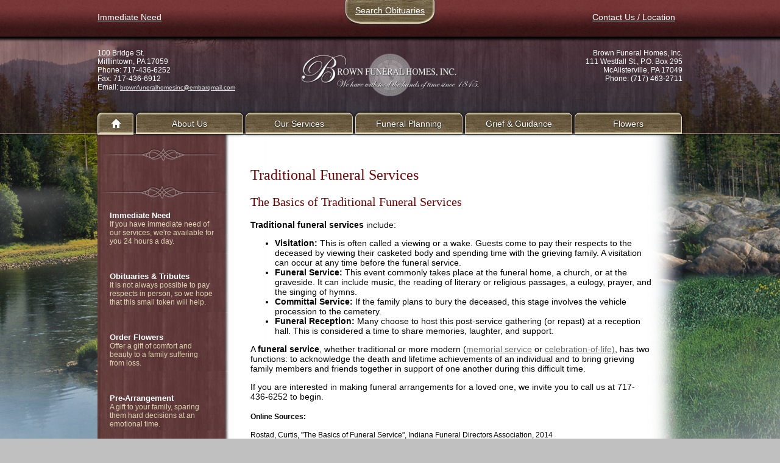

--- FILE ---
content_type: text/html; charset=UTF-8
request_url: https://brownfuneralhomesinc.info/traditional-funeral-services.html
body_size: 10066
content:
<!DOCTYPE html>
<html lang="en">
    <head>
        <meta http-equiv="Content-Type" content="text/html; charset=UTF-8">
        <title>Traditional Funeral Services - Brown Funeral Homes, Inc.</title>
        <meta name="description" content="Curious about what a traditional funeral service involves? Discover its basic functions and the four component elements of traditional funeral services. .">
        <meta name="keywords" content="">
        
        <link rel=icon href=favicon.ico sizes="16x16" type="image/x-icon">
<meta property="og:url" content="https://brownfuneralhomesinc.info/traditional-funeral-services.html" />
<meta property="og:image" content="https://brownfuneralhomesinc.info/childPage_1156855.jpg" />
<meta property="og:title" content="Traditional Funeral Services" />
<meta property="og:description" content="Whether you're making funeral arrangements for a loved one or pre-planning your own funeral, this section explains traditional services and all of the available options." />

<!---site overrides--->

<!--GOOGLE TAG MANAGER-->
<!-- ScS Feb 4 remove gtag from WF1 sites because now have gtm installed across the board.

<script async src="https://www.googletagmanager.com/gtag/js?id=UA-154274065-1"></script>
<script>
  window.dataLayer = window.dataLayer || [];
  function gtag(){dataLayer.push(arguments);}
  gtag('js', new Date());
  gtag('config', 'UA-154274065-1');
</script>
 -->

    <!-- Google Tag Manager -->
    <script>(function(w,d,s,l,i){w[l]=w[l]||[];w[l].push({'gtm.start':
    new Date().getTime(),event:'gtm.js'});var f=d.getElementsByTagName(s)[0],
    j=d.createElement(s),dl=l!='dataLayer'?'&l='+l:'';j.async=true;j.src=
    'https://www.googletagmanager.com/gtm.js?id='+i+dl;f.parentNode.insertBefore(j,f);
    })(window,document,'script','dataLayer','GTM-5MVK9KM');</script>
    <!-- End Google Tag Manager -->
    

        
        <script type="text/javascript" src="https://js.frontrunnerpro.com/jquery/jquery-1.9.1.min.js"></script>
        <script type="text/javascript" src="https://js.frontrunnerpro.com/jquery/jquery-ui-1.10.2.custom.min.js"></script>
        
        <script type="text/javascript" src="https://js.frontrunnerpro.com/jqFRP/data/Request.js"></script>
         
            <meta name="viewport" content="width=device-width, initial-scale=1.0">
            <script type="text/javascript" src="include/WebsiteShare/js/utils/Responsive.js"></script>
                <script type="text/javascript" src="include/WebsiteShare/js/controllers/PageController.js"></script>        
                <script type="text/javascript" src="include/WebsiteShare/js/controllers/TabbedContentController.js"></script>

                    <script type="text/javascript" src="include/WebsiteShare/js/controllers/MainNavigationController.js"></script>
                    <script type="text/javascript" src="include/WebsiteShare/js/controllers/SubNavigationController.js"></script>
                    <script type="text/javascript" src="include/WebsiteShare/js/controllers/TopTributeController.js"></script>
                    <script type="text/javascript" src="include/WebsiteShare/js/controllers/SliderController.js"></script>
        
                    <link type="text/css" rel="stylesheet" href="include/WebsiteShare/style/base-website.css"/>
            <link type="text/css" rel="stylesheet" href="include/WebsiteShare/templates/CREEK_BURGUNDY/template.css"/>        
                
         
            <link type="text/css" rel="stylesheet" href="include/WebsiteShare/style/responsive-layout.css"/>            
        
        <script type='text/javascript'>
var widgetConfig = {"navigation":{"siteId":"12822","action":"click","revisionId":"1237","navigatorId":"1362477"},"subNavigation":{"navigatorId":"1362477"},"topTributeList":{"revisionId":"1237","length":21,"numPages":98},"webSlider":{"slideDuration":10000,"transitionType":"fade","transitionDuration":400},"associations":[],"cta":{"MaxCTA":"4"},"translate":[],"addressBlock":[],"footer":[],"helpingPlan":[],"helpingGrieve":[],"immediateNeed":[]};</script>
                                    <link type="text/css" rel="stylesheet" href="wireframe-override.css" />
                            
             
                    
               
        
        <link href="include/WebsiteShare/plugins/lightbox/lightbox.css" rel="stylesheet">
        <script src="include/WebsiteShare/plugins/lightbox/lightbox.js"></script>
        
    </head>
    <body id="default-page-body" class="nav-1362477">
    
                    <!-- Google Tag Manager (noscript) --> 
            <noscript><iframe src="https://www.googletagmanager.com/ns.html?id=GTM-5MVK9KM" 
            height="0" width="0" style="display:none;visibility:hidden"></iframe></noscript> 
            <!-- End Google Tag Manager (noscript) -->     
            
        
                
        
        <div id="top-container">
            <div id="top-tribute-dropdown-container">
                                        <div id="top-tribute-dropdown">
                    <h3>Obituaries</h3>
                    <div id="top-tribute-list-container">
    <div class="top-tribute-list">
                    <div class="top-tribute-list-col top-tribute-list-col0">
                                                            <div class="top-tribute-list-record-con">
                            <div class="top-tribute-list-hover-con">
                                <div class="top-tribute-list-hover-arrow"></div>
                                <div class="top-tribute-list-hover">
                                    <div class="top-tribute-list-hover-image"><img src="/include/WebsiteShare/drImage/default-images/default-services-img-1.jpg"></div>
                                    <div class="top-tribute-list-hover-line">Wilmer Myer</div>
                                                                        <div class="top-tribute-list-hover-line">D: 2024-09-25</div>
                                    <div class="top-tribute-list-hover-line">View Details</div>
                                </div>
                            </div>
                            <a href="/book-of-memories/5491777/Myer-Wilmer/index.php" class="top-tribute-list-record">
                                Myer, Wilmer                            </a>
                        </div>
                                                                                <div class="top-tribute-list-record-con">
                            <div class="top-tribute-list-hover-con">
                                <div class="top-tribute-list-hover-arrow"></div>
                                <div class="top-tribute-list-hover">
                                    <div class="top-tribute-list-hover-image"><img src="/include/storage/cache/bom/7865be175532805eb061a997927a8026.jpg"></div>
                                    <div class="top-tribute-list-hover-line">Marilyn Strawser</div>
                                    <div class="top-tribute-list-hover-line">B: 1949-01-19</div>                                    <div class="top-tribute-list-hover-line">D: 2024-09-24</div>
                                    <div class="top-tribute-list-hover-line">View Details</div>
                                </div>
                            </div>
                            <a href="/book-of-memories/5491623/Strawser-Marilyn/index.php" class="top-tribute-list-record">
                                Strawser, Marilyn                            </a>
                        </div>
                                                                                <div class="top-tribute-list-record-con">
                            <div class="top-tribute-list-hover-con">
                                <div class="top-tribute-list-hover-arrow"></div>
                                <div class="top-tribute-list-hover">
                                    <div class="top-tribute-list-hover-image"><img src="/include/storage/cache/bom/201c92afc1faa343d844f60b7d79bb3d.jpg"></div>
                                    <div class="top-tribute-list-hover-line">Darlene Dunn</div>
                                    <div class="top-tribute-list-hover-line">B: 1946-11-28</div>                                    <div class="top-tribute-list-hover-line">D: 2024-09-24</div>
                                    <div class="top-tribute-list-hover-line">View Details</div>
                                </div>
                            </div>
                            <a href="/book-of-memories/5491753/Dunn-Darlene/index.php" class="top-tribute-list-record">
                                Dunn, Darlene                            </a>
                        </div>
                                                                                <div class="top-tribute-list-record-con">
                            <div class="top-tribute-list-hover-con">
                                <div class="top-tribute-list-hover-arrow"></div>
                                <div class="top-tribute-list-hover">
                                    <div class="top-tribute-list-hover-image"><img src="/include/storage/cache/bom/b2effb3bc01e721e5a4f7b61d8474f08.jpg"></div>
                                    <div class="top-tribute-list-hover-line">Juanita Grupe</div>
                                    <div class="top-tribute-list-hover-line">B: 1935-03-19</div>                                    <div class="top-tribute-list-hover-line">D: 2024-09-23</div>
                                    <div class="top-tribute-list-hover-line">View Details</div>
                                </div>
                            </div>
                            <a href="/book-of-memories/5491247/Grupe-Juanita/index.php" class="top-tribute-list-record">
                                Grupe, Juanita                            </a>
                        </div>
                                                                                <div class="top-tribute-list-record-con">
                            <div class="top-tribute-list-hover-con">
                                <div class="top-tribute-list-hover-arrow"></div>
                                <div class="top-tribute-list-hover">
                                    <div class="top-tribute-list-hover-image"><img src="/include/storage/cache/bom/16192e75dd3bcf4b7daaf5c01991f3b6.jpg"></div>
                                    <div class="top-tribute-list-hover-line">Harry Leister</div>
                                    <div class="top-tribute-list-hover-line">B: 1933-03-17</div>                                    <div class="top-tribute-list-hover-line">D: 2024-09-22</div>
                                    <div class="top-tribute-list-hover-line">View Details</div>
                                </div>
                            </div>
                            <a href="/book-of-memories/5490699/Leister-Harry/index.php" class="top-tribute-list-record">
                                Leister, Harry                            </a>
                        </div>
                                                                                <div class="top-tribute-list-record-con">
                            <div class="top-tribute-list-hover-con">
                                <div class="top-tribute-list-hover-arrow"></div>
                                <div class="top-tribute-list-hover">
                                    <div class="top-tribute-list-hover-image"><img src="/include/storage/cache/bom/87aa7fa2ce8e30da3ef44e6c0faf73f2.jpg"></div>
                                    <div class="top-tribute-list-hover-line">Donald Leader</div>
                                    <div class="top-tribute-list-hover-line">B: 1937-06-17</div>                                    <div class="top-tribute-list-hover-line">D: 2024-09-20</div>
                                    <div class="top-tribute-list-hover-line">View Details</div>
                                </div>
                            </div>
                            <a href="/book-of-memories/5489935/Leader-Donald/index.php" class="top-tribute-list-record">
                                Leader, Donald                            </a>
                        </div>
                                                                                <div class="top-tribute-list-record-con">
                            <div class="top-tribute-list-hover-con">
                                <div class="top-tribute-list-hover-arrow"></div>
                                <div class="top-tribute-list-hover">
                                    <div class="top-tribute-list-hover-image"><img src="/include/WebsiteShare/drImage/default-images/default-services-img-5.jpg"></div>
                                    <div class="top-tribute-list-hover-line">Nancy Heckler</div>
                                    <div class="top-tribute-list-hover-line">B: 1933-03-04</div>                                    <div class="top-tribute-list-hover-line">D: 2024-09-14</div>
                                    <div class="top-tribute-list-hover-line">View Details</div>
                                </div>
                            </div>
                            <a href="/book-of-memories/5487478/Heckler-Nancy/index.php" class="top-tribute-list-record">
                                Heckler, Nancy                            </a>
                        </div>
                                                </div>
                    <div class="top-tribute-list-col top-tribute-list-col1">
                                                            <div class="top-tribute-list-record-con">
                            <div class="top-tribute-list-hover-con">
                                <div class="top-tribute-list-hover-arrow"></div>
                                <div class="top-tribute-list-hover">
                                    <div class="top-tribute-list-hover-image"><img src="/include/WebsiteShare/drImage/default-images/default-services-img-4.jpg"></div>
                                    <div class="top-tribute-list-hover-line">Ronald Goodling</div>
                                    <div class="top-tribute-list-hover-line">B: 1941-09-10</div>                                    <div class="top-tribute-list-hover-line">D: 2024-09-10</div>
                                    <div class="top-tribute-list-hover-line">View Details</div>
                                </div>
                            </div>
                            <a href="/book-of-memories/5485133/Goodling-Ronald/index.php" class="top-tribute-list-record">
                                Goodling, Ronald                            </a>
                        </div>
                                                                                <div class="top-tribute-list-record-con">
                            <div class="top-tribute-list-hover-con">
                                <div class="top-tribute-list-hover-arrow"></div>
                                <div class="top-tribute-list-hover">
                                    <div class="top-tribute-list-hover-image"><img src="https://b3013f729932d7e40fc3-5fbd171b71b22b6c753137050014a6df.ssl.cf2.rackcdn.com/DeathRecordPhotoCDN-5485147-43950855.jpg"></div>
                                    <div class="top-tribute-list-hover-line">Robert Shipp</div>
                                    <div class="top-tribute-list-hover-line">B: 1943-03-12</div>                                    <div class="top-tribute-list-hover-line">D: 2024-09-09</div>
                                    <div class="top-tribute-list-hover-line">View Details</div>
                                </div>
                            </div>
                            <a href="/book-of-memories/5485147/Shipp-Robert/index.php" class="top-tribute-list-record">
                                Shipp, Robert                            </a>
                        </div>
                                                                                <div class="top-tribute-list-record-con">
                            <div class="top-tribute-list-hover-con">
                                <div class="top-tribute-list-hover-arrow"></div>
                                <div class="top-tribute-list-hover">
                                    <div class="top-tribute-list-hover-image"><img src="https://b3013f729932d7e40fc3-5fbd171b71b22b6c753137050014a6df.ssl.cf2.rackcdn.com/DeathRecordPhotoCDN-5483709-43896051.jpg"></div>
                                    <div class="top-tribute-list-hover-line">Doris Kepler</div>
                                                                        <div class="top-tribute-list-hover-line">D: 2024-09-06</div>
                                    <div class="top-tribute-list-hover-line">View Details</div>
                                </div>
                            </div>
                            <a href="/book-of-memories/5483709/Kepler-Doris/index.php" class="top-tribute-list-record">
                                Kepler, Doris                            </a>
                        </div>
                                                                                <div class="top-tribute-list-record-con">
                            <div class="top-tribute-list-hover-con">
                                <div class="top-tribute-list-hover-arrow"></div>
                                <div class="top-tribute-list-hover">
                                    <div class="top-tribute-list-hover-image"><img src="https://b3013f729932d7e40fc3-5fbd171b71b22b6c753137050014a6df.ssl.cf2.rackcdn.com/DeathRecordPhotoCDN-5484344-43922000.jpg"></div>
                                    <div class="top-tribute-list-hover-line">Wayne Upright</div>
                                    <div class="top-tribute-list-hover-line">B: 1951-01-17</div>                                    <div class="top-tribute-list-hover-line">D: 2024-09-06</div>
                                    <div class="top-tribute-list-hover-line">View Details</div>
                                </div>
                            </div>
                            <a href="/book-of-memories/5484344/Upright-Wayne/index.php" class="top-tribute-list-record">
                                Upright, Wayne                            </a>
                        </div>
                                                                                <div class="top-tribute-list-record-con">
                            <div class="top-tribute-list-hover-con">
                                <div class="top-tribute-list-hover-arrow"></div>
                                <div class="top-tribute-list-hover">
                                    <div class="top-tribute-list-hover-image"><img src="/include/WebsiteShare/drImage/default-images/default-services-img-4.jpg"></div>
                                    <div class="top-tribute-list-hover-line">Joyce Steffen</div>
                                    <div class="top-tribute-list-hover-line">B: 1942-03-05</div>                                    <div class="top-tribute-list-hover-line">D: 2024-09-05</div>
                                    <div class="top-tribute-list-hover-line">View Details</div>
                                </div>
                            </div>
                            <a href="/book-of-memories/5482996/Steffen-Joyce/index.php" class="top-tribute-list-record">
                                Steffen, Joyce                            </a>
                        </div>
                                                                                <div class="top-tribute-list-record-con">
                            <div class="top-tribute-list-hover-con">
                                <div class="top-tribute-list-hover-arrow"></div>
                                <div class="top-tribute-list-hover">
                                    <div class="top-tribute-list-hover-image"><img src="https://b3013f729932d7e40fc3-5fbd171b71b22b6c753137050014a6df.ssl.cf2.rackcdn.com/DeathRecordPhotoCDN-5483271-43909640.jpg"></div>
                                    <div class="top-tribute-list-hover-line">Barbara Poorman</div>
                                    <div class="top-tribute-list-hover-line">B: 1944-01-13</div>                                    <div class="top-tribute-list-hover-line">D: 2024-09-05</div>
                                    <div class="top-tribute-list-hover-line">View Details</div>
                                </div>
                            </div>
                            <a href="/book-of-memories/5483271/Poorman-Barbara/index.php" class="top-tribute-list-record">
                                Poorman, Barbara                            </a>
                        </div>
                                                                                <div class="top-tribute-list-record-con">
                            <div class="top-tribute-list-hover-con">
                                <div class="top-tribute-list-hover-arrow"></div>
                                <div class="top-tribute-list-hover">
                                    <div class="top-tribute-list-hover-image"><img src="https://b3013f729932d7e40fc3-5fbd171b71b22b6c753137050014a6df.ssl.cf2.rackcdn.com/DeathRecordPhotoCDN-5483487-43910927.jpg"></div>
                                    <div class="top-tribute-list-hover-line">Linda Kinsloe</div>
                                    <div class="top-tribute-list-hover-line">B: 1960-01-10</div>                                    <div class="top-tribute-list-hover-line">D: 2024-09-05</div>
                                    <div class="top-tribute-list-hover-line">View Details</div>
                                </div>
                            </div>
                            <a href="/book-of-memories/5483487/Kinsloe-Linda/index.php" class="top-tribute-list-record">
                                Kinsloe, Linda                            </a>
                        </div>
                                                </div>
                    <div class="top-tribute-list-col top-tribute-list-col2">
                                                            <div class="top-tribute-list-record-con">
                            <div class="top-tribute-list-hover-con">
                                <div class="top-tribute-list-hover-arrow"></div>
                                <div class="top-tribute-list-hover">
                                    <div class="top-tribute-list-hover-image"><img src="https://b3013f729932d7e40fc3-5fbd171b71b22b6c753137050014a6df.ssl.cf2.rackcdn.com/DeathRecordPhotoCDN-5479064-43713330.jpg"></div>
                                    <div class="top-tribute-list-hover-line">Darlene Alderfer</div>
                                    <div class="top-tribute-list-hover-line">B: 1940-02-18</div>                                    <div class="top-tribute-list-hover-line">D: 2024-08-27</div>
                                    <div class="top-tribute-list-hover-line">View Details</div>
                                </div>
                            </div>
                            <a href="/book-of-memories/5479064/Alderfer-Darlene/index.php" class="top-tribute-list-record">
                                Alderfer, Darlene                            </a>
                        </div>
                                                                                <div class="top-tribute-list-record-con">
                            <div class="top-tribute-list-hover-con">
                                <div class="top-tribute-list-hover-arrow"></div>
                                <div class="top-tribute-list-hover">
                                    <div class="top-tribute-list-hover-image"><img src="https://b3013f729932d7e40fc3-5fbd171b71b22b6c753137050014a6df.ssl.cf2.rackcdn.com/DeathRecordPhotoCDN-5479559-43728516.jpg"></div>
                                    <div class="top-tribute-list-hover-line">Cynthia Parson</div>
                                    <div class="top-tribute-list-hover-line">B: 1938-09-16</div>                                    <div class="top-tribute-list-hover-line">D: 2024-08-27</div>
                                    <div class="top-tribute-list-hover-line">View Details</div>
                                </div>
                            </div>
                            <a href="/book-of-memories/5479559/Parson-Cynthia/index.php" class="top-tribute-list-record">
                                Parson, Cynthia                            </a>
                        </div>
                                                                                <div class="top-tribute-list-record-con">
                            <div class="top-tribute-list-hover-con">
                                <div class="top-tribute-list-hover-arrow"></div>
                                <div class="top-tribute-list-hover">
                                    <div class="top-tribute-list-hover-image"><img src="https://b3013f729932d7e40fc3-5fbd171b71b22b6c753137050014a6df.ssl.cf2.rackcdn.com/DeathRecordPhotoCDN-5479292-43723626.jpg"></div>
                                    <div class="top-tribute-list-hover-line">Natalya Flores</div>
                                    <div class="top-tribute-list-hover-line">B: 2023-08-13</div>                                    <div class="top-tribute-list-hover-line">D: 2024-08-25</div>
                                    <div class="top-tribute-list-hover-line">View Details</div>
                                </div>
                            </div>
                            <a href="/book-of-memories/5479292/Flores-Natalya/index.php" class="top-tribute-list-record">
                                Flores, Natalya                            </a>
                        </div>
                                                                                <div class="top-tribute-list-record-con">
                            <div class="top-tribute-list-hover-con">
                                <div class="top-tribute-list-hover-arrow"></div>
                                <div class="top-tribute-list-hover">
                                    <div class="top-tribute-list-hover-image"><img src="https://b3013f729932d7e40fc3-5fbd171b71b22b6c753137050014a6df.ssl.cf2.rackcdn.com/DeathRecordPhotoCDN-5476141-43597400.jpg"></div>
                                    <div class="top-tribute-list-hover-line">Robert Walters</div>
                                    <div class="top-tribute-list-hover-line">B: 1953-02-02</div>                                    <div class="top-tribute-list-hover-line">D: 2024-08-20</div>
                                    <div class="top-tribute-list-hover-line">View Details</div>
                                </div>
                            </div>
                            <a href="/book-of-memories/5476141/Walters-Robert/index.php" class="top-tribute-list-record">
                                Walters, Robert                            </a>
                        </div>
                                                                                <div class="top-tribute-list-record-con">
                            <div class="top-tribute-list-hover-con">
                                <div class="top-tribute-list-hover-arrow"></div>
                                <div class="top-tribute-list-hover">
                                    <div class="top-tribute-list-hover-image"><img src="/include/WebsiteShare/drImage/default-images/default-services-img-3.jpg"></div>
                                    <div class="top-tribute-list-hover-line">Kathrine Bashore</div>
                                    <div class="top-tribute-list-hover-line">B: 1946-11-15</div>                                    <div class="top-tribute-list-hover-line">D: 2024-08-19</div>
                                    <div class="top-tribute-list-hover-line">View Details</div>
                                </div>
                            </div>
                            <a href="/book-of-memories/5475554/Bashore-Kathrine/index.php" class="top-tribute-list-record">
                                Bashore, Kathrine                            </a>
                        </div>
                                                                                <div class="top-tribute-list-record-con">
                            <div class="top-tribute-list-hover-con">
                                <div class="top-tribute-list-hover-arrow"></div>
                                <div class="top-tribute-list-hover">
                                    <div class="top-tribute-list-hover-image"><img src="https://b3013f729932d7e40fc3-5fbd171b71b22b6c753137050014a6df.ssl.cf2.rackcdn.com/DeathRecordPhotoCDN-5475615-43653945.jpg"></div>
                                    <div class="top-tribute-list-hover-line">Patricia  Thompson</div>
                                    <div class="top-tribute-list-hover-line">B: 1944-10-31</div>                                    <div class="top-tribute-list-hover-line">D: 2024-08-19</div>
                                    <div class="top-tribute-list-hover-line">View Details</div>
                                </div>
                            </div>
                            <a href="/book-of-memories/5475615/Thompson-Patricia /index.php" class="top-tribute-list-record">
                                Thompson, Patricia                             </a>
                        </div>
                                                                                <div class="top-tribute-list-record-con">
                            <div class="top-tribute-list-hover-con">
                                <div class="top-tribute-list-hover-arrow"></div>
                                <div class="top-tribute-list-hover">
                                    <div class="top-tribute-list-hover-image"><img src="/include/WebsiteShare/drImage/default-images/default-services-img-3.jpg"></div>
                                    <div class="top-tribute-list-hover-line">Ruth O'Neal</div>
                                    <div class="top-tribute-list-hover-line">B: 1930-01-27</div>                                    <div class="top-tribute-list-hover-line">D: 2024-08-18</div>
                                    <div class="top-tribute-list-hover-line">View Details</div>
                                </div>
                            </div>
                            <a href="/book-of-memories/5475088/O'Neal-Ruth/index.php" class="top-tribute-list-record">
                                O'Neal, Ruth                            </a>
                        </div>
                                                </div>
                <div class="clear"></div>
    </div>
</div>
<div id="top-tribute-search-con">
    <h4>Search</h4>
    <form name="top-tributes-search-frm" id="top-tribute-search-frm" action="/runtime.php" method="get">
        <input type="text" name="Keywords" id="top-tribute-search" name="top-tributes-search">
        <input type="hidden" value="12822" name="SiteId">
        <input type="hidden" value="94031" name="NavigatorId">
        <input type="hidden" value="Search" name="op">
        <input type="submit" value="submit" class="search-btn" id="top-tribute-search-btn" name="top-tribute-search-btn">
    </form>
    <p>Use the form above to find your loved one. You can search using the name of your loved one, or any family name for current or past services entrusted to our firm.</p>
    <a href="/runtime.php?SiteId=12822&NavigatorId=94031" id="top-tribute-view-all">
        Click here to view all obituaries
    </a>
</div>

<div id="top-tribute-list-pagination-con">
    <div id="top-tribute-list-pagination">
        <div class="pagination-btn disabled-btn" id="top-tribute-list-prev"></div>
        <div class="pagination-btn" id="top-tribute-list-next"></div>
        <div class="clear"></div>
    </div>
</div>
                </div>
                <div id="top-tribute-dropdown-btn">
                    Search Obituaries
                </div>
                                <div id="utility-con">
                                            <div id="utility-immediate-need">
            <div id="immediate-need-link" class="link">Immediate Need</div>
        <div class="slider-content" id="immediate-need-content" style="display: none;">
            <span id='immediate-need-p1'>
            We are here to help you. If you have need of our services, please call us, day or night, at:
            </span>
            <div id="immediate-phone">717-436-6252</div>
                To better prepare yourself, we have provided you with some helpful information regarding the <a href="/immediate-need.html">immediate need</a> process.
        </div>
    </div>
                                                            <div id="utility-language">
                        <div class="googleTranslate">

    <!--  // GOOGLE TRANSLATE //
          // http://translate.google.com/translate_tools?hl=en //  -->
        <div id="google_translate_element"></div><script>
        function googleTranslateElementInit() {
          new google.translate.TranslateElement({
            pageLanguage: 'en',
            includedLanguages: 'am,ar,zh-CN,zh-TW,da,nl,en,tl,fr,de,el,iw,it,ja,ko,pl,pt,ru,es,pa,uk,vi',
            layout: google.translate.TranslateElement.InlineLayout.SIMPLE
          }, 'google_translate_element');
        }
        </script><script src="//translate.google.com/translate_a/element.js?cb=googleTranslateElementInit"></script>
    <!--  // END GOOGLE TRANSLATE //  -->

</div>
                    </div>
                                        <div id="utility-contact">
                        <a href="contact-us.html">Contact Us / Location</a>
                    </div>
<!--                    <div id="utility-location-maps">
                        <a href="#">Location Maps</a>
                    </div>-->
                </div>
            </div>
            <div class="site-search-con">
                <form method="get" action="/runtime.php">
                    <input type="hidden" name="SiteId" value="12822">
                    <input type="hidden" name="NavigatorId" value="1362514">            
                    <input type="hidden" name="op" value="search">
                    <input type="text" name="Search" value="" placeholder="Search">
                    <input type="submit" name="submit" value="Go">
                </form>
            </div>
        </div>
        <div class="site-wrapper" id="default-page">
                        <div id="logo-bar-con">
                <h2 id="logo" style="background-image:url('include/storage/12822/home-logo-1237.png');">
                    <a href='/' style='display:block;width: 100%;height: 100%;'>
                        <span>Brown Funeral Homes, Inc.</span>
                    </a>
                </h2>
                                <div id="logo-address-con">
                    <div id="address-branch" style='display: none'>Nicholas D. Brown, Supervisor</div>
                    <div id="address-line1">100 Bridge St.</div>
                    <div id="address-line2"></div>
                    <div id="address-city-state">Mifflintown, <span id="address-province">PA</span> <span id="address-code">17059</span></div>
                    <div id="address-phone"><span>Phone:</span> 717-436-6252</div>
                    <div id="address-fax"><span>Fax:</span> 717-436-6912</div>
                    <div id="address-email"><span>Email:</span> <a href="mailto:brownfuneralhomesinc@embarqmail.com">brownfuneralhomesinc@embarqmail.com</a></div>
                </div>
            </div>
            <div class="clear"></div>
<div id="main-navigation-bar" class="navigation-5-cols " >
    <div class="home-btn main-nav-btn">
        <a href="/" class="main-nav-tab">Home</a>
    </div>
                <div class="main-nav-btn">
                            <a class="main-nav-tab" href="/about-us.html">
                        
            <span>About Us</span></a>
            <div class="main-navigation-submenu">
                                <div class="main-navigation-sub-level">
                                            <a class="main-nav-header"  href="/licensed_staff.html">
                                        Meet our Staff Members</a>
                                  </div>
                                <div class="main-navigation-sub-level">
                                            <a class="main-nav-header"  href="/our_heritage.html">
                                        Our Heritage</a>
                                  </div>
                                <div class="main-navigation-sub-level">
                                            <a class="main-nav-header"  href="/whats_new.html">
                                        What's New</a>
                                  </div>
                                <div class="main-navigation-sub-level">
                                            <a class="main-nav-header"  href="/Affliliations_-16110.html">
                                        Affiliations</a>
                                  </div>
                                <div class="main-navigation-sub-level">
                                            <a class="main-nav-header"  href="/what-makes-us-unique.html">
                                        What Makes Us Unique</a>
                                  </div>
                                <div class="main-navigation-sub-level">
                                            <a class="main-nav-header"  href="/Our-Facilities.html">
                                        Our Facilities</a>
                                          <ul>
                                                        <li>
                                                                    <a href="/Finding_Us_93929.html">
                                                                    Mifflintown                                </a>
                            </li>
                                                        <li>
                                                                    <a href="/McAlisterville_112912.html">
                                                                    McAlisterville                                </a>
                            </li>
                                                                                </ul>
                                    </div>
                                <div class="main-navigation-sub-level">
                                            <a class="main-nav-header"  href="/funeral-home-feedback.html">
                                        Give Us Feedback</a>
                                  </div>
                                <div class="main-navigation-sub-level">
                                            <a class="main-nav-header"  href="/obituaries.html">
                                        Obituaries</a>
                                          <ul>
                                                        <li>
                                                                    <a href="/runtime.php?SiteId=12822&NavigatorId=94031">
                                                                    View Current Services                                </a>
                            </li>
                                                        <li>
                                                                    <a href="/runtime.php?SiteId=12822&NavigatorId=94032">
                                                                    View Past Services                                </a>
                            </li>
                                                        <li>
                                                                    <a href="/runtime.php?SiteId=12822&NavigatorId=1362465">
                                                                    Veterans Memorial Wall                                </a>
                            </li>
                                                        <li>
                                                                    <a href="/runtime.php?SiteId=12822&NavigatorId=1362483">
                                                                    Fallen Heroes Wall                                </a>
                            </li>
                                                                                </ul>
                                    </div>
                                <div class="main-navigation-sub-level">
                                            <a class="main-nav-header"  href="/contact-us.html">
                                        Contact Us</a>
                                  </div>
                            </div>
        </div>
            <div class="main-nav-btn">
                            <a class="main-nav-tab" href="/funeral-services.html">
                        
            <span>Our Services</span></a>
            <div class="main-navigation-submenu">
                                <div class="main-navigation-sub-level">
                                            <a class="main-nav-header"  href="/burial-or-graveside-services.html">
                                        Burial or Graveside Services</a>
                                          <ul>
                                                        <li>
                                                                    <a href="/what-is-a-funeral.html">
                                                                    What is a Funeral?                                </a>
                            </li>
                                                        <li>
                                                                    <a href="/burial-services.html">
                                                                    Our Burial Services                                </a>
                            </li>
                                                        <li>
                                                                    <a href="/How_to_Plan_a_Burial_Service_1263238.html">
                                                                    How to Plan a Burial Service                                </a>
                            </li>
                                                        <li>
                                                                    <a href="/traditional-funeral-services.html">
                                                                    Traditional Funeral Services                                </a>
                            </li>
                                                        <li>
                                                                    <a href="/Frequently_Asked_Questions_1262589.html">
                                                                    Frequently Asked Questions                                </a>
                            </li>
                                                                                </ul>
                                    </div>
                                <div class="main-navigation-sub-level">
                                            <a class="main-nav-header"  href="/cremation-services.html">
                                        Cremation Services</a>
                                          <ul>
                                                        <li>
                                                                    <a href="/what-is-cremation.html">
                                                                    What is Cremation?                                </a>
                            </li>
                                                        <li>
                                                                    <a href="/cremation-options.html">
                                                                    Our Cremation Options                                </a>
                            </li>
                                                        <li>
                                                                    <a href="/why-choose-cremation.html">
                                                                    Why Choose Cremation                                </a>
                            </li>
                                                        <li>
                                                                    <a href="/the-cremation-process.html">
                                                                    The Cremation Process                                </a>
                            </li>
                                                        <li>
                                                                    <a href="/Frequently_Asked_Questions_1262590.html">
                                                                    Frequently Asked Questions                                </a>
                            </li>
                                                                                </ul>
                                    </div>
                                <div class="main-navigation-sub-level">
                                            <a class="main-nav-header"  href="/nemorial-services.html">
                                        Memorial Services</a>
                                          <ul>
                                                        <li>
                                                                    <a href="/what-is-a-memorial-service.html">
                                                                    What is a Memorial Service?                                </a>
                            </li>
                                                        <li>
                                                                    <a href="/why-a-memorial-service.html">
                                                                    Why a Memorial Service?                                </a>
                            </li>
                                                        <li>
                                                                    <a href="/celebrations-of-life.html">
                                                                    Celebrations-of-Life                                </a>
                            </li>
                                                        <li>
                                                                    <a href="/funerals-vs-celebrations-of-life.html">
                                                                    Funerals vs. Celebrations of Life                                </a>
                            </li>
                                                        <li>
                                                                    <a href="/Frequently_Asked_Questions_1262591.html">
                                                                    Frequently Asked Questions                                </a>
                            </li>
                                                                                </ul>
                                    </div>
                                <div class="main-navigation-sub-level">
                                            <a class="main-nav-header"  href="/specialty-funeral-services.html">
                                        Specialty Funeral Services</a>
                                          <ul>
                                                        <li>
                                                                    <a href="/veteran-services.html">
                                                                    Veteran Services                                </a>
                            </li>
                                                        <li>
                                                                    <a href="/ash-scattering-services.html">
                                                                    Ash Scattering Services                                </a>
                            </li>
                                                        <li>
                                                                    <a href="/memorialization-services.html">
                                                                    Memorialization Services                                </a>
                            </li>
                                                                                </ul>
                                    </div>
                                <div class="main-navigation-sub-level">
                                            <a class="main-nav-header"  href="/Personalized_Services_181051.html">
                                        Personalized Services</a>
                                  </div>
                            </div>
        </div>
            <div class="main-nav-btn">
                            <a class="main-nav-tab" href="/funeral-planning.html">
                        
            <span>Funeral Planning</span></a>
            <div class="main-navigation-submenu">
                                <div class="main-navigation-sub-level">
                                            <a class="main-nav-header"  href="/preparing-for-a-funeral-service.html">
                                        Preparing For a Funeral Service</a>
                                  </div>
                                <div class="main-navigation-sub-level">
                                            <a class="main-nav-header"  href="/how-to-plan-a-funeral.html">
                                        How to Plan a Funeral</a>
                                          <ul>
                                                        <li>
                                                                    <a href="/how-to-plan-a-cremation-service.html">
                                                                    How to Plan a Cremation Service                                </a>
                            </li>
                                                        <li>
                                                                    <a href="/how-to-plan-a-celebration-of-life.html">
                                                                    How to Plan a Celebration-of-Life                                </a>
                            </li>
                                                                                </ul>
                                    </div>
                                <div class="main-navigation-sub-level">
                                            <a class="main-nav-header"  href="/immediate-need.html">
                                        Immediate Need</a>
                                  </div>
                                <div class="main-navigation-sub-level">
                                            <a class="main-nav-header"  href="/funeral-pre-planning.html">
                                        Funeral Pre-Planning</a>
                                          <ul>
                                                        <li>
                                                                    <a href="/why-people-choose-to-plan-ahead.html">
                                                                    Why People Choose to Plan Ahead                                </a>
                            </li>
                                                        <li>
                                                                    <a href="/funeral-pre-arrangement-process.html">
                                                                    Funeral Pre-Arrangement Process                                </a>
                            </li>
                                                        <li>
                                                                    <a href="/record-your-wishes.html">
                                                                    Record Your Wishes                                </a>
                            </li>
                                                        <li>
                                                                    <a href="/funeral-pre-planning-checklist.html">
                                                                    Funeral Pre-Planning Checklist                                </a>
                            </li>
                                                        <li>
                                                                    <a href="/advanced-directives.html">
                                                                    Advance Directives                                </a>
                            </li>
                                                        <li>
                                                                    <a href="/pre-arrange-online.html">
                                                                    Pre-Arrange Online                                </a>
                            </li>
                                                                                    <li>
                                                                    <a class="more-links" href="/funeral-pre-planning.html">
                                                            
                                More</a>
                            </li>
                                                    </ul>
                                    </div>
                                <div class="main-navigation-sub-level">
                                            <a class="main-nav-header"  href="/funeral-products.html">
                                        Funeral Merchandise</a>
                                          <ul>
                                                        <li>
                                                                    <a href="/caskets.html">
                                                                    Caskets                                </a>
                            </li>
                                                        <li>
                                                                    <a href="/burial-vaults.html">
                                                                    Burial Vaults                                </a>
                            </li>
                                                        <li>
                                                                    <a href="/cremation-urns.html">
                                                                    Cremation Urns                                </a>
                            </li>
                                                        <li>
                                                                    <a href="/memorial-stationery.html">
                                                                    Memorial Stationery                                </a>
                            </li>
                                                                                </ul>
                                    </div>
                                <div class="main-navigation-sub-level">
                                            <a class="main-nav-header"  href="/funeral-service-trends.html">
                                        Funeral Service Trends</a>
                                  </div>
                            </div>
        </div>
            <div class="main-nav-btn">
                            <a class="main-nav-tab" href="/grief-and-guidance.html">
                        
            <span>Grief &amp; Guidance</span></a>
            <div class="main-navigation-submenu">
                                <div class="main-navigation-sub-level">
                                            <a class="main-nav-header"  href="/grief-support.html">
                                        Grief Support</a>
                                          <ul>
                                                        <li>
                                                                    <a href="/dealing-with-death.html">
                                                                    Dealing with Death                                </a>
                            </li>
                                                        <li>
                                                                    <a href="/grieving-with-purpose.html">
                                                                    Grieving with Purpose                                </a>
                            </li>
                                                        <li>
                                                                    <a href="/ending-denial-and-finding-acceptance.html">
                                                                    Ending Denial and Finding Acceptance                                </a>
                            </li>
                                                        <li>
                                                                    <a href="/for-friends-of-the-bereaved.html">
                                                                    For Friends of the Bereaved                                </a>
                            </li>
                                                        <li>
                                                                    <a href="/when-grief-doesnt-ease.html">
                                                                    When Grief Doesn't Ease                                </a>
                            </li>
                                                        <li>
                                                                    <a href="/when-grief-is-unacknowledged.html">
                                                                    When Grief is Unacknowledged                                </a>
                            </li>
                                                                                    <li>
                                                                    <a class="more-links" href="/grief-support.html">
                                                            
                                More</a>
                            </li>
                                                    </ul>
                                    </div>
                                <div class="main-navigation-sub-level">
                                            <a class="main-nav-header"  href="/guidance.html">
                                        Guidance</a>
                                          <ul>
                                                        <li>
                                                                    <a href="/what-to-expect-before-during-and-after-the-funeral.html">
                                                                    What to Expect                                </a>
                            </li>
                                                        <li>
                                                                    <a href="/funeral-etiquette.html">
                                                                    Funeral Etiquette                                </a>
                            </li>
                                                        <li>
                                                                    <a href="/legal-and-estate-guidance.html">
                                                                    Legal &amp; Estate Guidance                                </a>
                            </li>
                                                        <li>
                                                                    <a href="/writing-a-eulogy-and-obituary.html">
                                                                    Writing a Eulogy and Obituary                                </a>
                            </li>
                                                        <li>
                                                                    <a href="/frequently-asked-questions.html">
                                                                    Frequently Asked Questions                                </a>
                            </li>
                                                                                </ul>
                                    </div>
                                <div class="main-navigation-sub-level">
                                            <a class="main-nav-header"  href="/local-businesses.html">
                                        Local Businesses</a>
                                          <ul>
                                                        <li>
                                                                    <a href="/Local_Accommodations_-16172.html">
                                                                    Accommodations                                </a>
                            </li>
                                                        <li>
                                                                    <a href="/Restaurants_-16173.html">
                                                                    Restaurants                                </a>
                            </li>
                                                        <li>
                                                                    <a href="/Flower_Shops_-16174.html">
                                                                    Flower Shops                                </a>
                            </li>
                                                        <li>
                                                                    <a href="/Conveniences_-16181.html">
                                                                    Conveniences                                </a>
                            </li>
                                                        <li>
                                                                    <a href="/Cemeteries_93866.html">
                                                                    Cemeteries                                </a>
                            </li>
                                                        <li>
                                                                    <a href="/Local_Monument_Companies_-16261.html">
                                                                    Monument Companies                                </a>
                            </li>
                                                                                    <li>
                                                                    <a class="more-links" href="/local-businesses.html">
                                                            
                                More</a>
                            </li>
                                                    </ul>
                                    </div>
                            </div>
        </div>
            <div class="main-nav-btn single-fg" id="main-nav-flowers">
        <a href="#" class="main-nav-tab">
                    Flowers
                </a>
        <div class="main-navigation-submenu">
                        <div id="flower-column1" class="flower-column">
                <h3>Order Flowers</h3>
                <p>Ordering flowers from our site ensures that your order will reach us or the family in a timely manner, and your gesture of support will remain acknowledged in the Book of Memories for future generations. We only work with local florists so we can maintain the sense of urgency and quality of your selections. We thank you for helping to support the family during their time of need, and will fondly remember your kind gesture.</p>
                <a href="/order-flowers.html" class="flower-order-btn">Click Here</a>
            </div>
                                </div>
    </div>
    </div>

            <div id="content-wrapper">
                                <div id="column1">
                    <div id="sub-navigation-con">
    <ul id="sub-navigation" style='visibility: hidden!important'>
        </ul>
</div>
                    <div id="default-cta-container" class=" default-cta-4">
            <div class="default-cta" id="cta-immediate">
            <h4>
                                    <a href="immediate-need.html">Immediate Need</a>
                            </h4>
            <div class="default-cta-content">
                If you have immediate need of our services, we're available for you 24 hours a day.            </div>
        </div>
            <div class="default-cta" id="cta-obituaries">
            <h4>
                                    <a href="runtime.php?SiteId=12822&NavigatorId=94031">Obituaries &amp; Tributes</a>
                            </h4>
            <div class="default-cta-content">
                It is not always possible to pay respects in person, so we hope that this small token will help.            </div>
        </div>
            <div class="default-cta" id="cta-flowers">
            <h4>
                                    <a href="order-flowers.html">Order Flowers</a>
                            </h4>
            <div class="default-cta-content">
                Offer a gift of comfort and beauty to a family suffering from loss.            </div>
        </div>
            <div class="default-cta" id="cta-prearrangement">
            <h4>
                                    <a href="pre-arrange-online.html">Pre-Arrangement</a>
                            </h4>
            <div class="default-cta-content">
                A gift to your family, sparing them hard decisions at an emotional time.            </div>
        </div>
    </div>                </div>
                                <div id="datapane-wrapper" >
                    
<!------- TEMPLATE --------><h1>Traditional Funeral Services</h1><h2>
	The Basics of Traditional Funeral Services</h2>
<p>
	<strong>Traditional funeral services</strong> include:</p>
<ul>
	<li>
		<strong>Visitation:</strong> This is often called a viewing or a wake. Guests come to pay their respects to the deceased by viewing their casketed body and spending time with the grieving family. A visitation can occur at any time before the funeral service.</li>
	<li>
		<strong>Funeral Service:</strong> This event commonly takes place at the funeral home, a church, or at the graveside. It can include music, the reading of literary or religious passages, a eulogy, prayer, and the singing of hymns.</li>
	<li>
		<strong>Committal Service:</strong> If the family plans to bury the deceased, this stage involves the vehicle procession to the cemetery.</li>
	<li>
		<strong>Funeral Reception: </strong>Many choose to host this post-service gathering (or repast) at a reception hall. This is considered a time to share memories, laughter, and support.</li>
</ul>
<p>
	A <strong>funeral service</strong>, whether traditional or more modern (<a href="./what-is-a-memorial-service.html">memorial service</a> or <a href="./celebrations-of-life.html">celebration-of-life)</a>, has two functions: to acknowledge the death and lifetime achievements of an individual and to bring grieving family members and friends together in support of one another during this difficult time.</p>
<p>
	If you are interested in making funeral arrangements for a loved one, we invite you to call us at 717-436-6252 to begin.<br />
	<br />
	<span style="font-size:12px;"><strong>Online Sources:</strong></span></p>
<p>
	<span style="font-size:12px;">Rostad, Curtis, &quot;The Basics of Funeral Service&quot;, Indiana Funeral Directors Association, 2014</span><br />
	<br />
	&nbsp;</p>
<!------- END TEMPLATE ---->                </div>
            </div>

            
            
        </div>
        <div id="footer-container">
        
                        <div class="component-container">
                                                <div id="associations-container" >
    <div id="associations-inner-container">
            <a href="http://nfda.org" target="_blank" id="nfda-logo" class="associations-logo">National Funeral Directors Associations</a>
            <a href="http://www.pfda.org/" target="_blank" id="pfda-logo" class="associations-logo">Pennsylvania funeral directors</a>
            <a href="http://www.lionsclubs.org" target="_blank" id="lionsClub-logo" class="associations-logo">Lions Club</a>
        </div>
</div>
            </div>
            
            <div id="footer-sitemap" class="footer-5-cols">
                <div class="footer-sitemap-col">
                    <a href="/about-us.html" class="footer-sitemap-header">
                About Us</a>
        <ul>
                            <li>
                                            <a href="/licensed_staff.html">
                                        Meet our Staff Members</a>
                </li>
                            <li>
                                            <a href="/our_heritage.html">
                                        Our Heritage</a>
                </li>
                            <li>
                                            <a href="/whats_new.html">
                                        What's New</a>
                </li>
                            <li>
                                            <a href="/Affliliations_-16110.html">
                                        Affiliations</a>
                </li>
                            <li>
                                            <a href="/what-makes-us-unique.html">
                                        What Makes Us Unique</a>
                </li>
                            <li>
                                            <a href="/Our-Facilities.html">
                                        Our Facilities</a>
                </li>
                            <li>
                                            <a href="/funeral-home-feedback.html">
                                        Give Us Feedback</a>
                </li>
                            <li>
                                            <a href="/obituaries.html">
                                        Obituaries</a>
                </li>
                            <li>
                                            <a href="/contact-us.html">
                                        Contact Us</a>
                </li>
                    </ul>
    </div>
        <div class="footer-sitemap-col">
                    <a href="/funeral-services.html" class="footer-sitemap-header">
                Our Services</a>
        <ul>
                            <li>
                                            <a href="/burial-or-graveside-services.html">
                                        Burial or Graveside Services</a>
                </li>
                            <li>
                                            <a href="/cremation-services.html">
                                        Cremation Services</a>
                </li>
                            <li>
                                            <a href="/nemorial-services.html">
                                        Memorial Services</a>
                </li>
                            <li>
                                            <a href="/specialty-funeral-services.html">
                                        Specialty Funeral Services</a>
                </li>
                            <li>
                                            <a href="/Personalized_Services_181051.html">
                                        Personalized Services</a>
                </li>
                    </ul>
    </div>
        <div class="footer-sitemap-col">
                    <a href="/funeral-planning.html" class="footer-sitemap-header">
                Funeral Planning</a>
        <ul>
                            <li>
                                            <a href="/preparing-for-a-funeral-service.html">
                                        Preparing For a Funeral Service</a>
                </li>
                            <li>
                                            <a href="/how-to-plan-a-funeral.html">
                                        How to Plan a Funeral</a>
                </li>
                            <li>
                                            <a href="/immediate-need.html">
                                        Immediate Need</a>
                </li>
                            <li>
                                            <a href="/funeral-pre-planning.html">
                                        Funeral Pre-Planning</a>
                </li>
                            <li>
                                            <a href="/funeral-products.html">
                                        Funeral Merchandise</a>
                </li>
                            <li>
                                            <a href="/funeral-service-trends.html">
                                        Funeral Service Trends</a>
                </li>
                    </ul>
    </div>
        <div class="footer-sitemap-col">
                    <a href="/grief-and-guidance.html" class="footer-sitemap-header">
                Grief &amp; Guidance</a>
        <ul>
                            <li>
                                            <a href="/grief-support.html">
                                        Grief Support</a>
                </li>
                            <li>
                                            <a href="/guidance.html">
                                        Guidance</a>
                </li>
                            <li>
                                            <a href="/local-businesses.html">
                                        Local Businesses</a>
                </li>
                    </ul>
    </div>
            <div class="footer-sitemap-col">
            <a href="/order-flowers.html" class="footer-sitemap-header">Flowers</a>
            <ul>
                        <li><a href="/order-flowers.html">Order Flowers</a></li>
                        
        </ul>
    </div>
    </div>
            
                        <div id="admin-footer-con" ></div>
            <div id="main-footer-con">
                                <div class="main-footer-communites">Proudly Serving the  Communities of Bunkertown,Cocolamus,East Waterford, Richfield, Thompsontown,McAlisterville, Millerstown, Mifflin, Mifflintown, Mexico, Evendale, Honey Grove, Cross Keys, Walnut, East Salem, Oakland Mills, Millerstown, Liverpool, Mt. Pleasant Mills, Freeburg, Port Royal, Blairs Mills, Concord, Reeds Gap, </div>
                                <div class="footer-locations">
            
                                            <div class="main-footer-address" itemscope itemtype="http://schema.org/LocalBusiness">
                            <img src="/include/storage/12822/home-logo-1237.png" style="display: none!important" itemprop="image">
                            <div class="footer-phone" itemprop="telephone">
                                717-436-6252                            </div>
                            <div class="footer-branch-name" itemprop="name">
                                Nicholas D. Brown, Supervisor                            </div>
                            <span class='footer-address-block' itemprop="address" itemscope itemtype="http://schema.org/PostalAddress">
                                <div class="footer-mailing-address" itemprop="streetAddress">
                                    100 Bridge St.                                </div>
                                <div class="footer-mailing-address2" style='display: none'>
                                                                    </div>
                                <div class="footer-city" itemprop="addressLocality">
                                    <span class='footer-town' itemprop="addressLocality">Mifflintown</span>,
                                    <span class='footer-province' itemprop="addressRegion">PA</span>
                                    <span class='footer-postal' itemprop="postalCode">17059</span>
                                </div>
                            </span>
                                                        <div class="footer-fax">
                                <span>Fax:</span> 717-436-6912                            </div>        
                                                                                    <div class="footer-email" itemprop="email">
                                <span>Email:</span> <a href="mailto:brownfuneralhomesinc@embarqmail.com"><span class='footer-email-text'>brownfuneralhomesinc@embarqmail.com</span></a>
                            </div>        
                                                    </div>
                                        
                                        <div class="main-footer-address">
                        <div class="footer-phone">
                            (717) 463-2711                        </div>
                        <div class="footer-branch-name">
                            Ryan C. Pellman, Supervisor                        </div>
                        <span class='footer-address-block'>
                            <div class="footer-mailing-address">
                                111 Westfall St., P.O. Box 295                            </div>
                            <div class="footer-mailing-address2" style='display: none'>
                                                            </div>
                            <div class="footer-city">
                                <span class='footer-town'>McAlisterville</span>,
                                <span class='footer-province'>PA</span>
                                <span class='footer-postal'>17049</span>
                            </div>
                        </span>
                                                                        <div class="footer-email">
                            <span>Email:</span> <a href="mailto:brownfuneralhomesinc@embarqmail.com"><span class='footer-email-text'>brownfuneralhomesinc@embarqmail.com</span></a>
                        </div>        
                                            </div>
                                  
                </div>
                <div id="admin-footer-wrapper">
                    <a href="https://brownfuneralhome1.frontrunnerpro.com/runtime/12822/ims/" target="_blank">Admin</a> | 
                    <a href="/runtime.php?SiteId=12822&NavigatorId=1362513&op=privacy">Privacy Policy</a> |
                    <a href="/runtime.php?SiteId=12822&NavigatorId=1362513&op=terms">Terms Of Use</a> | 
                    <a href="/runtime.php?SiteId=12822&NavigatorId=1362514">Site Map</a> | 
                    <a href="/runtime.php?SiteId=12822&NavigatorId=1362514&op=webmaster">Webmaster</a> |
                                            <a href="http://www.obittree.com" target="_blank">ObitTree</a> | 
                                        <a href="http://www.frontrunnerpro.com" target="_blank">Powered by FrontRunner Professional</a>
                    & <a href="https://www.tributearchive.com" target="_blank">TA</a>
                    
                                        
                </div>
            </div>
        </div>
        <div id="frpExtra1"></div>
        <div id="frpExtra2"></div>
        <div id="frpExtra3"></div>
                    </body>
</html>


--- FILE ---
content_type: text/css
request_url: https://brownfuneralhomesinc.info/include/WebsiteShare/templates/CREEK_BURGUNDY/template.css
body_size: 6930
content:
@import url(https://fonts.googleapis.com/css?family=Goudy+Bookletter+1911);
@import url("../../resources/socialmedia/light/socialmedia.css");
@import url("../../resources/associations/light/associations.css");

body{
    font-family: "Trebuchet MS", Helvetica, Arial, Geneva, sans-serif;
    font-size: 87.5%;
    background: #c0c0c0 url("default-body-bg.jpg") repeat-x top left;
}
.site-wrapper {
    /*background:url("home-contentwrapper-bg.jpg") no-repeat 0px 0px;*/
    padding-top: 16px;
}
#top-container { 
    width: 960px;
    margin: 0 auto;
    height: 60px;
    z-index: 1 !important;
    z-index: inherit !important;
}

#logo-bar-con #logo {margin:0px; width:395px;}

#logo-address-con {
    text-align: right;
    color: #FFF;
    top:11px;
}

.service-listing-option.active-toggle.first-toggle {
    font-family: "Georgia", serif;
    text-transform: uppercase;
    color: #FFF;
    text-shadow: 0px 1px 2px #000;
}

#service-listing-toggle {
    padding-top: 12px;
    border:none;
    background:url("services-divide.png") no-repeat bottom center;
    height: 36px;
}

.service-listing-option a {
    color: #FFF;
    font-family: "Georgia", serif;
    text-shadow: 0px 1px 2px #000;
    text-transform: uppercase;
    font-size: 10px;
    text-decoration: none;
}

.service-listing-option {
    border-color: #FFF !important;
}

#utility-con .link, #utility-contact a {color:#fff; text-decoration: underline; cursor: pointer; display: block; padding-top:20px;}

#frpExtra1 {
    background:url("frpExtra1-bg.jpg") no-repeat top center;
    width:100%;
    position: absolute;
    top:0px;
    height:1000px;
    z-index: -1;
}

.goog-te-menu-value {
    width: 102px;
    display: block;
    overflow: hidden;
    padding-top: 19px;
}

.googleTranslate img {display: none;}
.goog-te-gadget-simple {background: transparent !important; border:none !important;}
.goog-te-menu-value span {
    color: #FFF;
    text-decoration: underline !important;
    border: none !important;
    font-family: "Trebuchet MS", Helvetica, Arial, Geneva, sans-serif;
    font-size: 14px;
}

#logo-bar-con {
    height: 110px;
    /*position: absolute;*/
    /*top: -454px;*/
    width: 960px;
}

#top-tribute-dropdown,
#top-tribute-dropdown-btn,
#top-tribute-dropdown a{
    color: white;
    background: #999;
}

#top-tribute-dropdown h3 {
    font-family: 'Goudy Bookletter 1911', serif;
    font-size: 28px;
    font-weight: normal;
    text-shadow: 0px 1px 2px #000;
}
.top-tribute-list-record {
    background: none !important;
    font-family: 'Goudy Bookletter 1911', serif;
    font-size:16px !important;
    }
#top-tribute-dropdown-btn,
#top-tribute-dropdown{
    box-shadow: 0px 3px 5px #333;        
}

#top-tribute-dropdown {
    background:url("obitDropDown-bg.jpg") repeat-y top left #10232c;
    font-family: 'Goudy Bookletter 1911', serif;
}

#top-tribute-view-all {
    background: none !important;
    padding: 10px 0px;
    font-size: 17px; 
   
}

#top-tribute-search-con {font-size: 16px;}
#tribute-card, #tribute-card a {color:#000; text-shadow: none !important;}

 
#top-tribute-search-con h4 {
    font-size: 22px;
    font-weight: normal;
     text-shadow: 0px 1px 2px #000;
}

#top-tribute-dropdown-btn{
    position: relative;
    background:url("searchDropdown-btn.png") no-repeat top left; width:154px; height:44px;
    box-shadow: none; -moz-box-shadow: none; -webkit-box-shadow: none;
    line-height: 34px;
    text-decoration: underline;
}

#top-tribute-list-pagination{
    border-radius: 15px;
    padding: 2px;
    background: lightgray;
    border: 1px solid #666;
    height: 23px;

}
#top-tribute-list-pagination .pagination-btn{
    border: 1px solid #666;
    border-radius: 12px;   
    background-repeat: no-repeat;
    background-position: center;
    cursor: pointer;
}

#top-tribute-list-next{
    background-image: url("arrow-right.png");
    margin-left: 3px;
}

#top-tribute-list-prev{
    background-image: url("arrow-left.png");
    margin-right: 3px;
}

#top-tribute-list-pagination .page-indicator{
    width: 5px;
    height: 5px;
    margin: 9px 7px;
    border-radius: 5px;
    background: #999;
}

#top-tribute-list-pagination .page-indicator.active-page{
    background-color: cornflowerblue;
}

#top-tribute-search-con #top-tribute-view-all{
    display:block;
    text-align: center;
    line-height: 30px;
    border: 1px solid white;
}
.top-tribute-list-hover{
    color: black;
    font-size: 11px;
}

#main-navigation-bar .main-nav-btn a.main-nav-tab {
    text-decoration: none;
    color: #fff;
    text-shadow: 0px 1px 2px #000;
}
#main-navigation-bar .main-nav-btn{
    background: url("main-nav-btn-bg.png") repeat-x top left;
    color: #fff;
    border-radius: 8px 8px 0px 0px; -webkit-border-radius: 8px 8px 0px 0px; -moz-border-radius: 8px 8px 0px 0px;
    font-weight: normal;
    border:1px solid #e4ddc0;
    width:143px;
    height: 33px;
    float: left;
    margin-right:4px;
    box-shadow: 0px 0px 5px #000;
    -moz-box-shadow: 0px 0px 5px #000;
    -webkit-box-shadow: 0px 0px 5px #000;
}
#main-navigation-bar .main-nav-btn:hover {background: url("tab-active-bg.png") repeat-x 0px 0px;}
#main-navigation-bar .main-nav-btn.main-active {background: url("tab-active-bg.png") repeat-x 0px 0px;}
.home-btn.main-nav-btn {
    width: 60px !important;
    height: 35px !important;
}
#main-navigation-bar .main-nav-btn.home-btn a.main-nav-tab {
width: 59px;}
.home-btn {border-top:none !important; border-left:none !important; border-right:none !important; background: none !important; 
border-bottom:1px solid #e4ddc0 !important; height: 34px !important;}
.home-btn.main-nav-btn a  {
    background: url("home-btn-bg.png") no-repeat top left !important;
} 
.home-btn.main-nav-btn a:hover {background: url("home-btn-bg.png") no-repeat top left !important;}
#main-navigation-bar {
    
}
#main-navigation-bar .flower-column {
    width: 43%;
}
#main-navigation-bar .single-fg .flower-column {
    margin: auto;
}

#main-navigation-bar .main-navigation-submenu .main-nav-header{
    color: #FFFFFF;
    text-decoration: none;
}
#slider-container {
    background: url("slider-bg.jpg") no-repeat;
    border-bottom:3px solid #dcd3af;
    height: 297px;
    width:960px;
}
#slider-container .slider-controls{
    background: url('slider-arrows.png') no-repeat;
    display: none;
}

#slider-container #slider-next{
    background-position: -30px;
}

#service-listings {
    margin-top: 60px;
    background: url("services-bg.jpg") repeat top left;
    border: 1px solid #e6dcb8;
    border-radius: 8px; -moz-border-radius: 8px; -webkit-border-radius: 8px;
    box-shadow: 0px 0px 5px #000, inset 0px 0px 5px #FFF; -moz-box-shadow: 0px 0px 5px #000, inset 0px 0px 5px #FFF; -webkit-box-shadow: 0px 0px 5px #000, inset 0px 0px 5px #FFF;
    text-shadow: 0px 1px 2px #000;
}

.service-listing-name {
    color: #FFF;
    font-size: 14px;
}

.service-viewall {
    border: none;
} 
.service-viewall, .service-viewall a {
color: #FFF;
font-family: "Georgia", serif;
text-decoration: none;

}

.service-viewall a, #service-obit-notification {
    background:url("viewallservices-bg.png") repeat-x top left;
    border:1px solid #fff; border-radius: 3px; -moz-border-radius: 3px; -webkit-border-radius: 3px; cursor: pointer;
    padding:3px 10px; vertical-align: top;
    display: inline-block; zoom:1; *display: inline;
}

.dod {color:#ddd4b0;}

#tabbed-content-container {
    background:url("tabsection-bg.jpg") no-repeat 0px 35px;
    box-shadow: 0px 0px 10px #000;
    -moz-box-shadow: 0px 0px 10px #000;
    -webkit-box-shadow: 0px 0px 10px #000;
}

#tabbed-content-container .tabbed-content .tab.active{
    background:url("tab-active-bg.png") repeat-x top left;
    
}

#tabbed-content-container .tabbed-content .tab{ 
    font-weight: normal;
    background: url("main-nav-btn-bg.png") repeat-x top left;
    border-radius: 8px 8px 0px 0px; -moz-border-radius: 8px 8px 0 0; -webkit-border-radius: 8px 8px 0 0 ;
    border:1px solid #e4ddc0;
    color:#fff;
    text-shadow: 0px 1px 2px #000;
    height: 32px;
    box-shadow: inset 0px 0px 5px #fff, 0px 0px 5px #000;
    -moz-box-shadow: inset 0px 0px 5px #fff, 0px 0px 5px #000;
    -webkit-box-shadow: inset 0px 0px 5px #fff, 0px 0px 5px #000;
}

#tabbed-content-container .tabbed-content .tab-content{
    color:#fff; text-shadow: 0px 1px 2px #000;
    height:261px;
    width: 870px;
}
img.weather-image {
    position: absolute;
}
.welcome-page a {
    color: #ACD2E0;
}

#tabbed-content-container.tab-6 .tab {
width: 158px !important;
}

#tabbed-content-container.tab-5 .tab {
width: 190px !important;
}
#tabbed-content-container.tab-4 .tab {
width: 238px !important;
}
#tabbed-content-container.tab-3 .tab {
width: 318px !important;
}
#tabbed-content-container.tab-2 .tab {
width: 478px !important;
}
#tabbed-content-container.tab-1 .tab {
width: 958px !important;
}
#welcome-paging { 
bottom: 13px;
}
#welcome-container img{
    border: 2px solid #010102;
    box-shadow: 0px 0px 5px #000; -moz-box-shadow: 0px 0px 5px #000; -webkit-box-shadow: 0px 0px 5px #000;
}

#welcome-container h1 {
    font-size: 39px;
    font-family: "Georgia", serif;
    font-weight: normal;
}

#welcome-next-page.welcome-page-btn {
    background:url("tab-arrow-right.png") no-repeat;
    height:35px;
    width:18px;
    cursor: pointer;
    top: 120px;
}

#welcome-prev-page.welcome-page-btn {
    background: url("tab-arrow-left.png") no-repeat;
    height: 35px;
    width: 18px; 
    cursor: pointer;
    right: 8px;
    left: auto;
    top: 160px;
}
#welcome-paging .welcome-page-indicator{
    background: #fff;
    border: 1px solid #fff;
    border-radius: 6px;
}

#welcome-paging .welcome-page-indicator.active-page {
    background: rgba(0, 0, 0, 0) !important;
    border: 1px solid #FFF !important;
}

#service-notification-slider { 
    bottom: 25px;
}

#service-notification-slider {
    height: 120px;
    background: url("obitDropDown-bg.jpg") repeat-y top left #10232C;
    border: 1px solid #FFF;
    box-shadow: inset 0px 0px 5px #FFF, 0px 0px 5px #000;
    -moz-box-shadow: inset 0px 0px 5px #FFF, 0px 0px 5px #000;
    -webkit-box-shadow: inset 0px 0px 5px #FFF, 0px 0px 5px #000;
    border-radius: 8px 8px 8px 0px;
    -moz-border-radius: 8px 8px 8px 0px;
    -webkit-border-radius: 8px 8px 8px 0px;
}

#locations-branch-controls .locations-branch{
    border: 1px solid #333333;
    padding: 2px 5px;
    background: #FFFFFF;
    box-shadow: 2px 2px 2px #888;
}

#locations-container #locations-column2 .locations-googlemap{
    border: 1px solid #fff;
    text-shadow: none;
    box-shadow: 0 3px 8px #888
}

.helping-container{
    background: #d0d0d0
}

#cta-container h4 a{
    color: black;
    text-decoration: none;
}
#slogan-box-con {
    position: absolute;
    top: 444px;
    width: 918px;
}
#slogan-box-con,#cta-container{ 
    color:#fff;
    background:url("helping-content-bg.jpg") repeat top left #0e242f;
    border:1px solid #b09969;
    text-shadow: 0px 1px 2px #000;
    box-shadow: 0px 4px 5px rgba(0, 0, 0, 0.49); -moz-box-shadow: 0px 4px 5px rgba(0, 0, 0, 0.49); -webkit-box-shadow: 0px 4px 5px rgba(0, 0, 0, 0.49);
}
#inner-slogan-box-con {
    font-family: Georgia, serif;
    
}
#cta-container h4 a {
    color:#fff;
    font-weight: normal; 
    font-family: "Georgia", serif;
    text-shadow: 0px 1px 2px #000;
}

#cta-container h4 a:hover{
    text-decoration: underline;
}

 
#associations-container,
#social-container{
    margin-bottom: 5px;
}
#social-container {
    background: url("social-media-bg.png") repeat-x top left #4D1212;
    border:1px solid #fff;
}
#associations-container {
    background: url("home-cta-bg.jpg") repeat-x top left #0E242F;
    border: 1px solid #B09969;
    box-shadow: 0px 4px 5px rgba(0, 0, 0, 0.49);
    -moz-box-shadow: 0px 4px 5px rgba(0, 0, 0, 0.49);
    -webkit-box-shadow: 0px 4px 5px rgba(0, 0, 0, 0.49);
}

#associations-container .associations-logo,
#social-container .social-logo{
    text-indent: -9999px;
    background-repeat: no-repeat;
    background-position: center;
}
 

.footer-sitemap-header{
    font-weight: bold;
    color: #000000;
    text-decoration: none;
}

#main-footer-con a,
.footer-sitemap-header,
#footer-sitemap .footer-sitemap-col ul li a{    
    color: black;
    text-decoration: none;
}

#main-footer-con a:hover,
.footer-sitemap-header:hover,
#footer-sitemap .footer-sitemap-col ul li a:hover{
    text-decoration: underline;
}

#service-email-con #notify-me {
    background: #333;
    border: 1px solid #FFF;
    color: #FFF;
    border-radius: 5px;
    box-shadow: 0px 1px 2px #000;
    cursor: pointer;
}
#locations-container #locations-column2 .locations-googlemap { 
    height: 170px;
}

#locations-branch-controls { 
    bottom: 37px;
}

#locations-container {
    top: -10px;
}

.news-event-date {
    color: #fff;
}

#locations-branch-controls .locations-branch {
    border: 1px solid #696969;
    padding: 2px 5px;
    background: #1E2333;
    box-shadow: none;
    border-radius: 6px;
}

#airlines-list a {
    color: #FFF;
}

#helping, #grief {
    background: url("helping-main-bg.png") no-repeat top center;
    padding: 13px 0px 50px 0px; margin: 0px;
}
 
#helping h3, #grief h3 {
    background:url("helping-header-bg.jpg") repeat-x top left;
    box-shadow: inset 0px 0px 5px #fff;
    color:#fff; text-shadow: 0px 1px 2px #000;
    font-weight: normal; font-family: "Georgia", serif;
    text-align: center; font-size: 20px;
    height: 40px; border:1px solid #fff; width: 469px;
    line-height: 40px;
    border-radius: 8px 8px 0px 0px; -moz-border-radius: 8px 8px 0px 0px; -webkit-border-radius: 8px 8px 0px 0px;
}

#grief .helping-content {
    width: 240px !important;
    padding-left: 20px;
    float: left;
}

.grief-column  {
    width: 469px !important;
    height: 178px !important;
    padding: 0px !important;
    color:#fff; text-shadow: 0px 1px 2px #000;
    font-size: 12px;
    background:url("helping-content-bg.jpg") repeat-x bottom #0c212a;
    border-radius: 8px 8px 8px 8px; -moz-border-radius: 8px 8px 8px 8px; -webkit-border-radius: 8px 8px 8px 8px;
    box-shadow: 0px 2px 5px #000; -moz-box-shadow: 0px 2px 5px #000; -webkit-box-shadow: 0px 2px 5px #000;
}

#grief {
    padding-top: 0px;
    background-position: 26px -16px;
}

#helping .helping-content {padding: 0px 20px;}

#grief input[type="submit"], #grief  input[type="reset"] {
    border: 1px solid #fff !important;
    background: url("viewallservices-bg.png") repeat-x top left !important;
    border-radius: 2px; -moz-border-radius: 2px; -webkit-border-radius: 2px;
    width: 78px;
    font-family: 'Georgia', sans-serif !important;
    cursor: pointer; color:#fff; height: 25px; margin-top: 10px; border-radius: 5px; -webkit-border-radius: 5px; -moz-border-radius: 5px;
}

::-webkit-input-placeholder { color:#000; font-size: 10px; padding-top:2px; padding-left:3px; }
::-moz-placeholder { color:#000; font-size: 10px; padding-top:2px; padding-left:3px;} /* firefox 19+ */
:-ms-input-placeholder { color:#000; font-size: 10px; padding-top:2px; padding-left:3px;} /* ie */
input:-moz-placeholder { color:#000; font-size: 10px; padding-top:2px; padding-left:3px;}


#slider-container .slide {
    height: 297px;
}
div#footer-container {
    background: url("footer-cap-bg.jpg") repeat-x top left #fff;
    width: 100%;
    padding-top: 7px;
}
#footer-container .component-container {
    width: 960px;
    margin: 0 auto;
    min-height: 70px;
}
#footer-sitemap {
    width: 960px;
    margin: 20px auto;
}

.footer-locations {
    width: 960px;
    margin: 0 auto;
}

.main-footer-address {
    padding: 5px 15px;
    width: 230px;
    display: inline-block;
    zoom: 1; vertical-align: top;
    *display: inline;
}

#footer-sitemap .footer-sitemap-col ul li a {color:#6A6A6A; font-size: 12px;}

.footer-phone {
    font-size: 18px;
    font-weight: bold;
    color:#000 !important;
}
#main-footer-con a, #main-footer-con {
    font-size: 11px;
}
.main-footer-address div {
    color: #6A6A6A;
}
.main-footer-address .footer-email a { color: #750000 !important; font-size: 14px !important;}
.main-footer-communites {
    color: #6A6A6A;
    padding: 10px;
    font-size: 14px;
}

.footer-locations {
    font-size: 14px !important;
    padding-bottom: 20px;
}

.main-navigation-submenu {
    min-height: 270px;
    height: auto;
    background: url("nav-dropdown-bg.jpg") repeat-y top left #081b23;
}

.flower-column a {border:1px solid #fff;
border-radius: 8px; -moz-border-radius: 8px; -webkit-border-radius: 8px; background: #365358; color:#fff; text-shadow: none;}

.flower-column h3 {
font-family: 'Goudy Bookletter 1911', serif; font-weight: normal; font-size: 22px; margin-bottom:0px;
}

#service-listings .service-listing .service-listing-name .dod {
font-size: 11px;
}

#immediate-need-content {
    background: url("obitDropDown-bg.jpg") no-repeat top left #10232C;
    border: 1px solid #FFF;
    box-shadow: inset 0px 0px 5px #FFF, 0px 0px 5px #000;
    -moz-box-shadow: inset 0px 0px 5px #FFF, 0px 0px 5px #000;
    -webkit-box-shadow: inset 0px 0px 5px #FFF, 0px 0px 5px #000;
    border-radius: 0px 8px 8px 8px;
    -moz-border-radius: 0px 8px 8px 8px;
    -webkit-border-radius: 0px 8px 8px 8px;
    height: 159px;
}
#immediate-need-content a {color:#9FC4DD;}

.welcome-page, #welcome-container {
    width: 870px;
}

#helping.helping-1 .grief-column, #grief.grief-1 .grief-column {
    width: 959px !important;
    margin:0px;
}
#default-page-body #grief.grief-1 .grief-column {margin:0px !important;}
#helping.helping-1 h3, #grief.grief-1 h3 {width:960px;}

#grief.grief-1 .helping-content {
    width: 540px !important;
    font-size: 14px;
    padding-left: 100px;
    padding-top: 5px;
}

#content-wrapper {
    background: #FFF;
}

#childBrowser .childbrowserheader {
    background-color: #285986 !important;
}
#childBrowser .childbrowserhlink:link, A.childbrowserhlink:visited, A.childbrowserhlink:active {
color: #FFF !important;
}
#childBrowser .childbrowserlink:link, A.childbrowserlink:visited, A.childbrowserlink:active {
color: #000 !important;
}
#default-page-body #top-container {}

#default-page-body #main-navigation-bar {
    
}
#address-email a {
    color: #E2E2E2 !important;
}
#default-page-body #logo-bar-con {
    height: 125px;
}

#default-page {
    padding: 0px;
}

#footer-sitemap.footer-6-cols .footer-sitemap-col {
    width: 15%;
}
#footer-sitemap.footer-5-cols .footer-sitemap-col {
    width: 20%;
}
#footer-sitemap.footer-4-cols .footer-sitemap-col {
    width: 25%;
}
#footer-sitemap.footer-3-cols .footer-sitemap-col {
    width: 33%;
}

#footer-sitemap.footer-2-cols .footer-sitemap-col {
    width: 50%;
}

#default-page-body #content-wrapper {
    width: 960px;
    background: url("default-contentwrapper-bg.png") repeat-y top left transparent;
}

#content-wrapper #column1 {
    padding-top: 60px;
    width: 211px;
    background:url("default-col1-bg.png") no-repeat 6px 20px;
}

#content-wrapper #datapane-wrapper {
    width: 659px;
    min-height: 350px;
    background: rgba(0, 0, 0, 0) !important;
    padding: 37px 0px 20px 40px;
}

#sub-navigation .sub-nav-item a { 
color: #DDD4B0;
}

#sub-navigation .sub-navigation-level2 li a { 
color: #fff; 
}

#sub-navigation .sub-navigation-level2 li a:hover {
color: #DDD4B0;
}

#sub-navigation .sub-navigation-level2 li.sub-item-active a {
    color: #DDD4B0 !important;
}

#default-page-body #grief {
    background-color: #FFF !important;
    top: -4px;
    position: relative;
    border-radius: 8px 8px 0px 0px;
    margin-bottom:-3px;
}

#sub-navigation .sub-nav-item {
    border-bottom:0px;
    background: url("default-page-subnav-divider-bg.png") no-repeat bottom center;
}

.sub-nav-item ul {
    background: url("default-page-subnav-divider-bg.png") no-repeat top center;
}
#sub-navigation {
padding-bottom: 45px;
}
#sub-navigation-con {
background: url("default-col1-bg.png") no-repeat bottom center;
}

#default-page .default-cta-content {
    color: #DDD4B0;
}
#default-page .default-cta h4 a {color:#fff; text-decoration: none;}

#default-cta-container {
    padding-top: 20px;
}
#service-listings #service-list-con.has-photo-con .service-listing {
    width: 204px;
}
.service-listing-photo {
    border: 1px solid #FFF;
    box-shadow: 0px 1px 2px #000;
    -moz-box-shadow: 0px 1px 2px #000;
    -webkit-box-shadow: 0px 1px 2px #000;
}
.service-listings {
    padding-top: 0px !important;
}
#locations-container #locations-column2 {
    width: 515px;
}
#locations-container #locations-column2 .locations-googlemap {
    width: 500px;}
#main-navigation-bar .main-navigation-submenu .main-navigation-sub-level {
    min-height: 175px;
}
#datapane-wrapper h1 {color:#750000; font-family: "Georgia", serif;font-size: 24px; line-height: 27px; font-weight: normal;}
#datapane-wrapper h2 {color:#750000; font-family: "Georgia", serif;font-size: 20px; line-height: 27px; font-weight: normal;}
#datapane-wrapper h3 {color:#750000; font-family: "Georgia", serif;font-size: 18px; line-height: 27px; font-weight: normal;}
#tabbed-content-container {margin: 20px 0px 8px;}
/*#datapane-wrapper span, #datapane-wrapper font {color:#3b6c7b !important;}*/

#default-page-body .site-wrapper {
    /*background: url("default-sitewrapper-bg.jpg") no-repeat 0px 0px;*/
}
#default-page-body #top-container { 
    background: url("default-top-container-bg.jpg") no-repeat top left;
}
#default-page-body #frpExtra1 {background:url("default-frpExtra1-bg.jpg") no-repeat top center;}

#sympathyStore { 
    height: 1770px !important;
}

#flowerOrderingListings .list_placeholder a {
    color: #320;
}

#flowerOrderingListings .list_placeholder .frp_tributelist_image {
    float: left;
    margin-right: 20px;
}

#flowerOrderingListings .list_placeholder li {
    padding-bottom:10px;
}
    
#flowerOrderingListings .frp_tributelist_nophoto .frp_tributelist_image {
    background:url("no-photo.jpg") no-repeat top left;
}

#flowerOrderingListings li {
    list-style: none;
}

#flowerOrderingListings .frp_toggle_controls li {
    text-align: center;
    cursor: pointer;
    font-weight: bold;
    color: #275f9c;
}

#flowerOrderingListings .frp_toggle_controls li.frp_toggle_active {
    color:#2b728f !important;
}

#footer-sitemap.footer-6-cols .footer-sitemap-col {
width: 16%;
}
#footer-sitemap.footer-5-cols .footer-sitemap-col {
width: 20%;
}
#footer-sitemap.footer-4-cols .footer-sitemap-col {
width: 25%;
}
#footer-sitemap.footer-3-cols .footer-sitemap-col {
width: 33%; }

#footer-sitemap.footer-2-cols .footer-sitemap-col {
width: 50%; }

.navigation-1-cols .main-nav-btn a.main-nav-tab, .navigation-1-cols .main-nav-btn  {
width: 894px !important;
}
.navigation-2-cols .main-nav-btn a.main-nav-tab, .navigation-2-cols .main-nav-btn  {
width: 444px !important;
}
.navigation-3-cols .main-nav-btn a.main-nav-tab, .navigation-3-cols .main-nav-btn  {
width: 294px !important;
}
.navigation-4-cols .main-nav-btn a.main-nav-tab, .navigation-4-cols .main-nav-btn  {
width: 219px !important;
}
 .navigation-5-cols .main-nav-btn a.main-nav-tab, .navigation-5-cols .main-nav-btn  {
width: 174px !important;
}
.navigation-6-cols .main-nav-btn a.main-nav-tab, .navigation-6-cols .main-nav-btn  {
width: 144px !important;
}
  #main-navigation-bar .home-btn.main-nav-btn a, .home-btn.main-nav-btn {width:59px !important;}
  #main-navigation-bar .main-nav-btn:last-child {
margin: 0px;
}
  #locations-column1 a {
color: #BEBEBE;
}

.cta-3 .cta {
width: 280px !important;
}
.cta-2 .cta {
width: 430px !important;
}

#logo-address-con a {color:#fff;}
#datapane-wrapper a {
color: #696969;
}
#childBrowser {
    clear: both;
}
.childBrowserItem {
    min-height: 121px;
    padding: 15px 10px 10px 10px;
    margin-bottom: 15px;
    background: #f2e9e9;
    border: 1px solid #fff;
    box-shadow: 0px 0px 15px -5px #000, inset 0 0px 0px 1px #a0967c;
    -webkit-box-shadow: 0px 0px 15px -5px #000, inset 0 0px 0px 1px #a0967c;
    -moz-box-shadow: 0px 0px 15px -5px #000, inset 0 0px 0px 1px #a0967c;
}
.childBrowserImage {
    float: left;
    margin-right: 15px;
    border: 1px solid #35482c;
    width: 110px !important;
    height: 120px !important;
}
.childBrowserImage img {
    width: 110px;
    height: 120px;
}
.childBrowserItem a.childBrowserTitle {
    font-size: 18px;
    text-decoration: none;
}

/* Order Flowers / Gifts Add */

#flowerOrderingListings .frp_toggle_controls {
height: 40px;
clear: both;
}

#flowerOrderingListings li {
list-style: none;
float: left;
margin: 0px 10px;
}

#flowerOrderingListings .list_placeholder li {
width: 340px;
height: 50px;
}


#flowerOrderingListings .frp_toggle_controls li a {
border: 1px solid #FFF;
border-radius: 6px;
-moz-border-radius: 6px;
-webkit-border-radius: 6px;
background: #6b1b1b;
color: #FFF !important;
text-decoration: none !important;
box-shadow: 0px 1px 2px #000;
-moz-box-shadow: 0px 1px 2px #000;
-webkit-box-shadow: 0px 1px 2px #000;
display: block;
width: 120px;
margin: 3px auto;
text-align: center;
height: 20px;
padding: 3px;
font-weight: normal;
}

#flowerOrderingListings .frp_toggle_controls li.frp_toggle_active a {
background: #8c1c1c !important;
}

/* pre-arrange form, instigated by choice memorial */

form[name="frmEmail"] {
    width: 65%;
}
form[name="frmEmail"] h3 {
    clear: both;
}
form[name="frmEmail"] p {
    clear: both;
}
form[name="frmEmail"] .textgroup {
    overflow: auto;
    margin-bottom: 10px;
    clear: both;
}
form[name="frmEmail"] legend {
    margin-bottom: 10px;
    width: 40%;
    font-weight: bold;
    text-align: right;
}
form[name="frmEmail"] label {
    width: 40%;
    text-align: right;
    float: left;
}
form[name="frmEmail"] .radiogroup {
    margin-bottom: 25px;
    overflow: auto;
}
form[name="frmEmail"] .radiogroup label {
    margin-bottom: 10px;
}
form[name="frmEmail"] .radiogroup input[type="radio"] {
    margin-left: 15px;
    float: left;
}
form[name="frmEmail"] .radiogroup.smallRadio label {
    width: 20%;
    text-align: left;
}
form[name="frmEmail"] .radiogroup input#visitationLocation,
form[name="frmEmail"] .radiogroup input#receptionLocation,
form[name="frmEmail"] .radiogroup input#serviceLocation {
    position: relative;
    top: -27px;
    left: -45px;
}
form[name="frmEmail"] input[type="text"] {
    float: right;
}
form[name="frmEmail"] .buttongroup {
    float: right;
}
form[name="frmEmail"] .textareagroup label {
    width: 90%;
    text-align: left;
}
.textareagroup textarea {
    margin: 15px 0;
    clear: both;
    width: 100%;
}
    @media screen and (max-width: 960px) {
        form[name="frmEmail"] {
            width: 90%;
        }
        form[name="frmEmail"] label {
            width: 35%;
        }
    }
    @media screen and (max-width: 750px) {
        form[name="frmEmail"] label {
            width: 100%;
            text-align: left;
        }
        form[name="frmEmail"] input[type="text"] {
            width: 95%;
            float: left;
        }
    }
    @media screen and (max-width: 479px) {
        form[name="frmEmail"] legend {
            width: 90%;
            text-align: left;
            font-size: 110%;
        }
        form[name="frmEmail"] .radiogroup label {
            width: 80%;
            text-align: left;
            float: right;
        }
        form[name="frmEmail"] .radiogroup input#visitationLocation,
        form[name="frmEmail"] .radiogroup input#receptionLocation,
        form[name="frmEmail"] .radiogroup input#serviceLocation {
            top: -5px;
            left: 50px;
            width: 70%;
        }
        form[name="frmEmail"] .radiogroup.smallRadio label {
            float: left;
        }
    }


/* Contact form styles to counteract the above */
#contactDatapane form[name="frmEmail"] label {
    text-align: left !important;
    float: left !important;
}
#contactDatapane form[name="frmEmail"] input[type="text"] {
    float: left !important;
}
#contactDatapane form[name="frmEmail"] textarea {
    float: left !important;
    clear: both;
    margin-bottom: 10px;
}

#contactDatapane form[name="frmEmail"] label {
    width: 55%;
}

span.frp_businesslist_businessname {
    color: #750000;
}


/*********** RESPONSIVE *************/
@media screen and (max-width: 960px) {
    #top-container {
        width: 100%;
    }
    .navigation-6-cols .main-nav-btn a.main-nav-tab, .navigation-6-cols .main-nav-btn {
        width: 107px !important;
    }
    .home-btn.main-nav-btn {
        width: 55px !important;
    }
    #logo-bar-con {
        height: 110px;
        width: 735px;
    }
    #slider-container,
    #slider-container .slide {
      width: 735px;
      height: 225px;
    }
    #slogan-box-con {
        top: 375px;
        width: 691px;
    }
    .navigation-5-cols .main-nav-btn a.main-nav-tab, .navigation-5-cols .main-nav-btn {
        width: 130px !important;
    }
    .navigation-5-cols .home-btn.main-nav-btn a.main-nav-tab, .navigation-5-cols .home-btn.main-nav-btn {
        width: 55px !important;
    }
    .site-wrapper #service-listings {
        padding: 10px;
        margin: 80px 0 20px 0;
    }
    .site-wrapper #service-listings .service-listing-option a {
        font-size: 8px;
    }
    #tabbed-content-container {
      background: url("tabsection-bg.jpg") no-repeat 1px 5px;
      box-shadow: 0px 0px 10px #000;
      -moz-box-shadow: 0px 0px 10px #000;
      -webkit-box-shadow: 0px 0px 10px #000;
      background-size: 220%;
    }
    #tabbed-content-container.tab-6 .tab {
        width: 114px !important;
        height: 30px;
        line-height: 17px;
        padding: 10px 3px;
        background-color: #625439 !important;
    }
    #tabbed-content-container.tab-5 .tab {
        width: 145px !important;
    }
    #tabbed-content-container.tab-4 .tab {
        width: 181px !important;
    }
    #tabbed-content-container.tab-3 .tab {
        width: 243px !important;
    }
    #helping, #grief {
        background-size: contain;
        height: inherit;
        min-height: 140px;
    }
    div#grief-365, div#grief-52 {
        height: 220px !Important;
        background-size: cover;
    }
    form#grief-365-frm, form#grief-52-frm {
        padding-left: 20px !important;
        margin-top: 10px;
    }
    #helping h3, #grief h3 {
        width: 362px;
    }
    .grief-column {
        width: 362px !important;
    }
    .component-container #cta-container {
        height: 90px;
    }
    .cta-3 .cta {
        width: 207px !important;
    }
    #footer-container .component-container {
        width: 735px;
    }
    #footer-sitemap {
        width: 735px;
    }
    .footer-locations {
        width: 735px;
    }
    #default-page-body #content-wrapper {
        width: 735px;
    }
    #default-page-body #grief {
        margin: 0 auto -3px;
        width: 735px;
    }
}

@media screen and (max-width: 750px) {
        #utility-con {
        height: 45px;
        top: 10px;
    }
    div#logo-bar-con {
        height: 145px;
    }
    div#logo-bar-con #logo {
        width: 275px;
        margin: 0 auto;
        float: none;
        height: 110px;
    }
    #logo-address-con {
        top: 105px;
        text-align: center;
    }
    div#logo-address-con>div {
        display: inline-block;
        text-align: center;
        font-size: 11px;
    }
    #slider-container, #slider-container .slide {
        width: 450px;
        height: 185px;
    }
    .site-wrapper #slider-container .slide {
        height: 187px !important;
    }
    #slogan-box-con {
        width: 408px;
        top: 296px;
    }
    .site-wrapper #service-listings {
        margin: 20px 0 20px 0;
    }
    .site-wrapper #service-listings #service-list-con .service-listing {
        width: 48% !important;
    }
    #tabbed-content-container .tabbed-content .tab {
        width: 98% !important;
    }
    #locations-container #locations-column2 {
        width: 350px !important;
    }
    #locations-container #locations-column1 {
        width: 350px !important;
    }
    .welcome-page, #welcome-container {
        width: 380px;
    }
    #tabbed-content-container {
        background: #53302F;
    }
    #helping, #grief {
        background-size: contain;
        height: 340px;
    }
    .grief-column {
        width: 100% !important;
    }
    #grief .helping-content {
        width: 220px !important;
    }
    input#grief365-name,
    input#grief365-email,
    input#grief52-name,
    input#grief52-email {
        width: inherit;
    }
    #helping h3, #grief h3 {
        width: 99%;
    }
    #logo-bar-con {
        width: 450px;
    }
    .service-viewall #service-obit-notification {
        left: 150px;
    }
    div#service-notification-slider {
        left: 0;
    }
    #cta-container #cta-inner-container .cta {
        /*width: 380px !important;*/
        width: 42% !important;
    }
    #footer-container .component-container {
        width: 450px;
    }
    .footer-locations {
        width: 450px;
    }
    #default-page-body #logo-bar-con {
        height: 165px;
    }
    #default-page-body #content-wrapper {
        width: 450px;
        background: #fff;
    }
    #default-page-body #grief {
        margin: 0 auto -3px;
        /*width: 450px;*/
        width: 100%;
    }
    
    #default-page-body #vmwWrapper {
        background-size: contain;
    }
    #default-page-body #vmwHeaderWrapper {
        padding-top: 160px !important;
    }

}

@media screen and (max-width: 479px){
    #utility-con {
        top: 10px;
    }
    div#logo-bar-con {
      position: relative;
      top: -10px;
      padding-top: 0;
      width: 320px;
      height: 155px;
    }
    div#logo-bar-con #logo {
        height: 100px;
    }
    #logo-bar-con #logo-address-con {
        position: absolute;
        top: 90px;
        text-align: center;
        color: #FFF;
        margin-top: 10px;
        margin-bottom: 10px;
    }
    .site-wrapper #slider-container,
    .site-wrapper #slider-container .slide {
        width: 320px;
        height: 100px !important;
    }
    
    #slogan-box-con {
        display: none;
    }
    .site-wrapper #service-listings {
        padding: 10px;
        margin: 10px 0 20px 0;
    }
    #service-listings #service-list-con .service-listing {
        width: 90% !important;
    }
    .service-viewall a {
        margin-top: 10px;
    }
    #service-listings #service-listing-toggle {
        height: 66px;
    }
    #tabbed-content-container {
        border-radius: 10px 10px 0 0;
    }
    #tabbed-content-container .tabbed-content .tab {
        width: 318px !important;
    }
    #tabbed-content-container div.tabbed-content .tab-content, #mobile-welcome.tabbed-content .tab-content {
        width: 250px !important;
    }
    #mobile-welcome.tabbed-content .tab-content,
    #welcome-container,
    #welcome-inner-container {
        height: 275px !important;
    }
    .welcome-page, #welcome-container {
        width: 250px;
    }
    #welcome-container h1 {
        font-size: 26px;
    }
    #tabbed-content-container {
        background-size: 372%;
    }
    #locations-container #locations-column2 .locations-googlemap {
        width: 240px !important;
        height: 190px;
    }
    #weather-container .weather-current, #weather-container .weather-forecast {
        line-height: 22px;
    }
    .grief-column p {
        padding-right: 15px;
    }
    #helping, #grief {
        background-size: contain;
        height: 420px;
        padding-bottom: 0;
    }
    #footer-container .component-container {
        width: 320px;
    }
    .site-wrapper #cta-container .cta {
        width: 250px !important;
        text-align: center;
    }
    #cta-container #cta-inner-container .cta {
        width: 250px !important;
    }
    .footer-locations {
        width: 320px;
    }
    #default-page-body #logo-bar-con {
        top: 10px;
        height: 25px;
    }
    #default-page-body #content-wrapper {
        width: 320px;
        background: #fff;
        margin-top: 140px;
    }
    #default-page-body #logo-address-con {
        
    }
    #default-page-body #content-wrapper #datapane-wrapper {
        padding-left: 20px;
        padding-right: 20px;
        width: 280px;
        margin-left: 0;
        margin-right: 0;
        padding-top: 10px;
    }
    
    /* Online at Need Form */
    #default-page-body #datapane-wrapper form[name="frmEmail"] h4 {
        text-align: left !important;
    }
    #default-page-body #datapane-wrapper form[name="frmEmail"] td {
        width: 270px;
    }
    #default-page-body #datapane-wrapper form[name="frmEmail"] textarea[name="Miscelleneous"] {
        width: 250px;
        float: left;
    }
    #default-page-body #datapane-wrapper form[name="frmEmail"] input[type="checkbox"][name="send_info"] {
        width: 20px !important;
        float: left;
    }
    #default-page-body #datapane-wrapper form[name="frmEmail"] input[type="checkbox"][name="contact_for_appt"] {
        width: 20px !important;
        float: left;
    }
    #default-page-body #datapane-wrapper form[name="frmEmail"] input[type="checkbox"][name="place_on_file"] {
        width: 20px !important;
        float: left;
    }
    #default-page-body #datapane-wrapper form[name="frmEmail"] input[type="reset"][name="B2"] {
        margin-top: 10px;
    }
    
    #default-page-body #vmwHeaderWrapper {
        padding-top: 100px !important;
    }
    
    #default-page-body #datapane-wrapper td.staffGalleryTextArea {
      width: 260px !important;
    }
}



--- FILE ---
content_type: text/css
request_url: https://brownfuneralhomesinc.info/wireframe-override.css
body_size: 597
content:
#logo-bar-con #logo {
  width: 290px !important;
  margin-left: auto !important;
  margin-right: auto !important;
  background-size: contain;
  float: none !important;
}

#logo-address-con {
  text-align: justify;
  top: 26px;
}

#logo-address-con {
  position: absolute;
  top: 20px;
  left: 0px !important;
  font-size: 12px;
}

#address-email a {
  color: #E2E2E2 !important;
  font-size: 10px;
}

div#logo-address-con:after {
  content: "Brown Funeral Homes, Inc.\a 111 Westfall St., P.O. Box 295\a McAlisterville, PA 17049\a Phone: (717) 463-2711";
  white-space: pre;
  position: absolute;
  right: 0px;
  width: 250px;
  left: 710px;
  text-align: right;
  display: block;
  top: 0px;
  /* text-align: justify; */
}

@media screen and (max-width: 960px) {
  div#logo-address-con:after {
    left: 482px;
  }

  div#address-fax {
    display: none !important;
  }
}

@media screen and (max-width: 750px) {
  div#logo-address-con:after {
    left: 0px;
    content: "Brown Funeral Homes, Inc.          111 Westfall St., P.O. Box 295           McAlisterville, PA 17049\a Phone: (717) 463-2711";
    white-space: pre;
    position: absolute;
    right: 0px;
    width: 750px;
    left: 0px;
    top: 100px;
    font-size: 11px;
    text-align: left;
    line-height: 15px;
  }

  #logo-bar-con #logo {
    width: 250px !important;
    margin-top: 15px;
  }

  div#address-fax {
    display: none !important;
  }
}

@media screen and (max-width: 479px) {
  #logo-bar-con #logo-address-con {
    top: -20px;
    margin-top: 10px;
    font-size: 10px;
  }

  div#logo-address-con:after {
    left: 0px;
    content: "Brown Funeral Homes, Inc. 111 Westfall St., P.O. Box 295\aMcAlisterville, PA 17049 Phone: (717) 463-2711";
    white-space: pre;
    position: absolute;
    right: 0px;
    width: 479px;
    left: -84px;
    top: 117px;
    font-size: 10px;
    text-align: center;
    line-height: 13px;
  }

  div#logo-bar-con #logo {
    height: 125px !important;
  }

  div#address-fax {
    display: none !important;
  }
}

--- FILE ---
content_type: text/css; charset=utf-8
request_url: https://fonts.googleapis.com/css?family=Goudy+Bookletter+1911
body_size: 25
content:
/* latin */
@font-face {
  font-family: 'Goudy Bookletter 1911';
  font-style: normal;
  font-weight: 400;
  src: url(https://fonts.gstatic.com/s/goudybookletter1911/v21/sykt-z54laciWfKv-kX8krex0jDiD2HbY6IJshzWRYEHAQ.woff2) format('woff2');
  unicode-range: U+0000-00FF, U+0131, U+0152-0153, U+02BB-02BC, U+02C6, U+02DA, U+02DC, U+0304, U+0308, U+0329, U+2000-206F, U+20AC, U+2122, U+2191, U+2193, U+2212, U+2215, U+FEFF, U+FFFD;
}


--- FILE ---
content_type: text/css
request_url: https://brownfuneralhomesinc.info/include/WebsiteShare/resources/socialmedia/light/socialmedia.css
body_size: 195
content:
#facebook-logo{background: url('logo-facebook.png');}
#twitter-logo{background: url('logo-twitter.png');}
#youtube-logo{background: url('logo-youtube.png');}
#linkedin-logo{background: url('logo-linkedin.png');}
#googleplus-logo{background: url('logo-googleplus.png');}
#instagram-logo{background: url('logo-instagram.png');}
#blogger-logo{background: url('logo-blogger.png');}
#rss-logo{background: url('logo-rss.png');}
#pinterest-logo{background: url('logo-pinterest.png');}
#yelp-logo{background: url('logo-yelp.png');}
#flickr-logo{background: url('logo-flickr.png');}
#email-logo{background: url('logo-email.png');}
#wordpress-logo{background: url('logo-wordpress.png');}

--- FILE ---
content_type: text/javascript
request_url: https://brownfuneralhomesinc.info/include/WebsiteShare/js/controllers/TabbedContentController.js
body_size: 1997
content:
var website = website || {};
website.navigation = website.navigation || {};

(function($){
    
    function TabbedContentController(config){
        this._init(config);
    }
    
    TabbedContentController.prototype = {
        welcomePages: new Array(),
        curPage: 0,
        pageHeight: 0,
        fullPages: new Array(),
        subPages: new Array(),
        curHeight: 0,
        paging: null,
        currentTestimonial:0,
        testimonials: null,
        mobile: false,
        _init: function(config){
            var me = this;
            try{
            this.respFull = new jqFrp.data.Responsive({
                minWidth: 960
            });
            this.respTablet = new jqFrp.data.Responsive({
                maxWidth: 960,
                minWidth: 750
            });
            this.respPhone = new jqFrp.data.Responsive({
                maxWidth: 750
            });
            } catch(err){}
            $.extend(me,config);
            this._initEvents();
            this._initWelcomeMessage(false);
            if($('.testimonials-item').length){
                this.testimonials = $('.testimonials-item');
                this._initTestimonials();
            }
            
            if($(window).width() <= 750){
                $(this.respPhone).trigger("inResponsive");
            }

            if ($('.tabbed-content .tab').first().attr('id') == 'locations-tab'){
                $(window).load(function(){
                   $('#locations-tab').click(); 
                });
            }

        },
        _initEvents: function(){
            var me = this;
            
            $('.tabbed-content .tab').on("click", function(){
                if(me.mobile){
                    $(this).siblings('.tab-content').slideToggle();
                } else {
                    $('.tabbed-content .tab-content').hide();
                    $('.tabbed-content .tab.active').removeClass("active");
                    $(this).parent().children('.tab-content').show();
                    $(this).addClass("active");
                }
            });
            
            $('.tab-content').on("click",'#welcome-next-page',function(){
                me.nextPage();
            });

            $('.tab-content').on("click",'#welcome-prev-page',function(){
                me.prevPage();
            });

            $('#testimonials-tab').on("click", function(){
                $(me.testimonials).hide();
                $(me.testimonials[me.currentTestimonial]).show();
            });
            
            $('#home-page').on("click",".welcome-page-indicator:not(.active-page)",function(){
                me.gotoPage(parseInt($(this).attr('page')));
            });
            
            $([me.respFull,me.respTablet,me.respPhone]).on("inResponsive",function(){
                me._initWelcomeMessage(true);
                if(this === me.respPhone){
                    me.mobile = true;
                    me.adjustForPhone();
                }
            });
            $(me.respPhone).on("outResponsive", function(){
                me.mobile = false;
                me.revertForPhone();
            });

        },
        adjustForPhone: function(){
            var el = $('#tabbed-content-container').children('.tabbed-content').get(0);
            
            if ($(el).children('#welcome-container').length) {
                $(el).attr("id",'mobile-welcome');
                $(el).children('.tab').hide();
                $('#tabbed-content-container').before(el);
            }
        },
        revertForPhone: function(){
            var el = $('#mobile-welcome');
            if ($(el).children('#welcome-container').length) {
                $(el).children('.tab').show();
                $('#tabbed-content-container').prepend(el);
                $('#welcome-tab').click();
            }
        },
        _initTestimonials: function(){
            var me = this;
            
            if (typeof testimonialSpeed == "undefined") {
                testimonialSpeed = 13000;
            }
            
            this.testInterval = setInterval(function(){
                var prevTest = me.currentTestimonial;
                
                if(prevTest == me.testimonials.length - 1 ){
                    me.currentTestimonial = 0;
                } else {
                    me.currentTestimonial++;                
                }
                
                $(me.testimonials[prevTest]).fadeOut();
                $(me.testimonials[me.currentTestimonial]).fadeIn();
            },testimonialSpeed);
        },
        _initWelcomeMessage: function(rebuild){
            if ($('#welcome-container').parent().hasClass('tab-content') !== true) {
                return false;
            }
            var me = this;
            var para = "";
            if(rebuild) {
                para = $('.welcome-page img, .welcome-page h1, .welcome-page p, .welcome-page div, .welcome-page ul, .welcome-page li');            
                $(".welcome-page").remove();
                me.curPage = 0;
            } else {
                para = $('#welcome-inner-container img, #welcome-inner-container h1, #welcome-inner-container p, #welcome-inner-container div, #welcome-inner-container ul, #welcome-inner-container li');            
            }
            this.pageHeight = $('#welcome-container').height();
            
            var page = $('<div class="welcome-page"></div>');
            var tmp = $("<div></div>");
            $('body').append(tmp);
            $(tmp).append(page);
            $.each(para, function(){
                $(page).append(this);
                if($(page).height() > me.pageHeight){
                    $(this).remove();
                    me.welcomePages.push(page);
                    page = $('<div class="welcome-page" style="display: none"></div>');
                    $(tmp).append(page);
                    $(page).append(this);
                }                
            });
            me.welcomePages = $(".welcome-page");
            $('#welcome-inner-container').html('');
            $('#welcome-inner-container').append($(tmp).children());

            if(this.welcomePages.length > 1){
                this._addWelcomeControls(rebuild);
            }
            
        },
        _addWelcomeControls: function(rebuild){
            if(rebuild){
                $("#welcome-paging").remove();
            }
            this.paging = $("<div id='welcome-paging'></div>");
            var pageI = null;
            
            for(var i=0;i<this.welcomePages.length;i++){
                pageI = $('<div class="welcome-page-indicator" page="' + i + '"></div>');
                if(i===0){
                    $(pageI).addClass('active-page');
                }
                this.paging.append(pageI);
            }
            $('#welcome-container').parent().append(this.paging);
            $('#welcome-container').parent().append('<div id="welcome-prev-page" class="welcome-page-btn"></div>');
            $('#welcome-container').parent().append('<div id="welcome-next-page" class="welcome-page-btn"></div>');
        },
        nextPage: function(){
            if(this.curPage < this.welcomePages.length - 1){
                var prevPage = this.curPage;
                this.curPage++;            
                this.paging.children().removeClass('active-page');
                $(this.paging.children()[this.curPage]).addClass('active-page');
                $(this.welcomePages[this.curPage]).css('position','absolute');
                $(this.welcomePages[prevPage]).hide(
                    "slide",
                    { direction:"left" });
                $(this.welcomePages[this.curPage]).show(
                    "slide",
                    {direction:"right"},
                    500,
                    function(){
                        $(this).css('position','');                
                    }
                );
                    
            }
        },
        prevPage: function(){
            if(this.curPage > 0){
                var prevPage = this.curPage;
                this.curPage--;            
                this.paging.children().removeClass('active-page');
                $(this.paging.children()[this.curPage]).addClass('active-page');
                $(this.welcomePages[this.curPage]).css('position','absolute');
                $(this.welcomePages[prevPage]).hide({
                    effect: "slide",
                    direction:"right"
                });
                $(this.welcomePages[this.curPage]).show(
                    "slide",
                    { direction:"left" },
                    500,
                    function(){
                        $(this).css('position','');                
                    }
                );
            }
        },
        gotoPage: function(page){
            var prevPage = this.curPage;
            this.curPage = page;
            this.paging.children().removeClass('active-page');
            $(this.paging.children()[this.curPage]).addClass('active-page');
            $(this.welcomePages[this.curPage]).css('position','absolute');
            if(prevPage<this.curPage){
                $(this.welcomePages[prevPage]).hide({
                    effect: "slide",
                    direction:"left"
                });
                $(this.welcomePages[this.curPage]).show(
                    "slide",
                    { direction:"right" },
                    500,
                    function(){
                        $(this).css('position','');                
                    }
                );

            } else {
                $(this.welcomePages[prevPage]).hide({
                    effect: "slide",
                    direction:"right"
                });
                $(this.welcomePages[this.curPage]).show(
                    "slide",
                    { direction:"left" },
                    500,
                    function(){
                        $(this).css('position','');                
                    }
                );
            }
            
        }
    }
    
    website.navigation.TabbedContentController = TabbedContentController;
}($));

var tabbedContentController = null;
$(document).ready(function(){
    var config = widgetConfig.navigation;
    tabbedContentController = new website.navigation.TabbedContentController(config);
});


--- FILE ---
content_type: text/javascript
request_url: https://brownfuneralhomesinc.info/include/WebsiteShare/js/controllers/SubNavigationController.js
body_size: 528
content:
var website = website || {};
website.navigation = website.navigation || {};

(function($){
    
    function SubNavigationController(config){
        this._init(config);
    }
    
    SubNavigationController.prototype = {
        _init: function(config){
            var me = this;
            $.extend(me,config);
            this._initMenu();
            this._initEvents();
        },
        
        _initMenu: function(){
            $('.sub-navigation-level2 a').each(function(index) {
                $(this).css('height', $(this).height());
            });
            $('.sub-navigation-level2').hide();
            $('.sub-navigation-level2 li[navigatorId=' + this.navigatorId + ' ]').parent().show();
            $('.sub-navigation-level2 li[navigatorId=' + this.navigatorId + ' ]').parent().parent().addClass("sub-active");
            
        },
        
        _initEvents: function(){
            var me = this;
            
            $('.sub-nav-item > a').on("click", function(event){
                if($(this).parent().children('ul').length){
                    $('.sub-navigation-level2').slideUp();                    
                    if($(this).parent().children('ul').is(':visible')){
                        $(this).parent().children('ul').slideUp();                    
                    } else {
                        $(this).parent().children('ul').slideDown();
                    }
                    event.preventDefault();
                }
            });
        }
    }
    
    website.navigation.SubNavigationController = SubNavigationController;
}($));

var subNavigationController = null;
$(document).ready(function(){
    var config = widgetConfig.subNavigation;
    subNavigationController = new website.navigation.SubNavigationController(config);
});

--- FILE ---
content_type: text/javascript
request_url: https://brownfuneralhomesinc.info/include/WebsiteShare/js/controllers/SliderController.js
body_size: 935
content:
var website = website || {};
website.slider = website.slider || {};

(function($){
    
    function SliderController(config){
        this._init(config);
    }
    
    SliderController.prototype = {
        SLIDER_TRANSITIONS: {
            slide: {
                next : {effect: "slide",direction:"right"},
                prev : {effect: "slide", direction: "left"}
            },
            fade: {
                next: {effect: "fade"},
                prev: {effect: "fade"}
            }
        },
        transitionType: "fade",
        transitionDuration: 400,
        slideDuration: 5000,
        sliderTimer: null,
        slides: null,
        curSlide: 0,
        _init: function(config){
            var me = this;
            $.extend(me,config);
            this._initEvents();
            this._initSlider();
        },
        _initEvents: function(){
            var me = this;
            
            $('#slider-container').on("mouseenter", function(){
                me._stopSlider();
                $('.slider-controls').fadeIn();
            });
            $('#slider-container').on("mouseleave", function(){
                me._startSlider();
                $('.slider-controls').fadeOut();
            });
            $('#slider-next').on("click", function(){
                me.nextSlide();
            })
            $('#slider-prev').on("click", function(){
                me.prevSlide();
            });
            $('.slider-status-icon').on("click", function(){
                var num = $(this).attr('slideNum');
                me.showSlide(num);
            });
        },
        _initSlider: function(){
            var me = this;
            
            me.slides = $('#slider .slide');
            
            if(!this.SLIDER_TRANSITIONS[this.transitionType]){
                this.transitionType = "fade";
            }

            this.SLIDER_TRANSITIONS[this.transitionType].prev['duration'] = this.transitionDuration;
            this.SLIDER_TRANSITIONS[this.transitionType].next['duration'] = this.transitionDuration;
            
            this._startSlider();
        },
        _startSlider: function(){
            var me = this;
            this.sliderTimer = setInterval(function(){
                me.nextSlide();
            },me.slideDuration);            
        },
        _stopSlider: function() {
            var me = this;
            clearInterval(this.sliderTimer);
        },
        nextSlide: function(){
            var prevSlide = this.curSlide;
            if(this.curSlide == this.slides.length-1){
                this.curSlide = 0;
            } else {
                this.curSlide++;
            }
            
            this.changeStatus();

            $(this.slides[prevSlide]).hide(this.SLIDER_TRANSITIONS[this.transitionType].prev);
            $(this.slides[this.curSlide]).show(this.SLIDER_TRANSITIONS[this.transitionType].next);
        },
        prevSlide: function(){
            var prevSlide = this.curSlide;
            if(this.curSlide == 0){
                this.curSlide = this.slides.length -1;
            } else {
                this.curSlide--;
            }

            this.changeStatus();

            $(this.slides[prevSlide]).hide(this.SLIDER_TRANSITIONS[this.transitionType].next);
            $(this.slides[this.curSlide]).show(this.SLIDER_TRANSITIONS[this.transitionType].prev);            
        },
        
        showSlide:function(num){
            var prevSlide = this.curSlide;
            this.curSlide = num;
            
            this.changeStatus();

            $(this.slides[prevSlide]).hide(this.SLIDER_TRANSITIONS[this.transitionType].prev);
            $(this.slides[this.curSlide]).show(this.SLIDER_TRANSITIONS[this.transitionType].next);            
        },
        
        changeStatus: function(){
            $('.active-slide').removeClass('active-slide');
            $($('.slider-status-icon').get(this.curSlide)).addClass('active-slide');            
        }

    }
    
    website.slider.SliderController = SliderController;
}($));

var sliderController = null;
$(document).ready(function(){
    if ($('#slider .slide')) {
        if($('#slider .slide').length>1){
            var config = widgetConfig.webSlider;
            sliderController = new website.slider.SliderController(config);
        }
    }
});